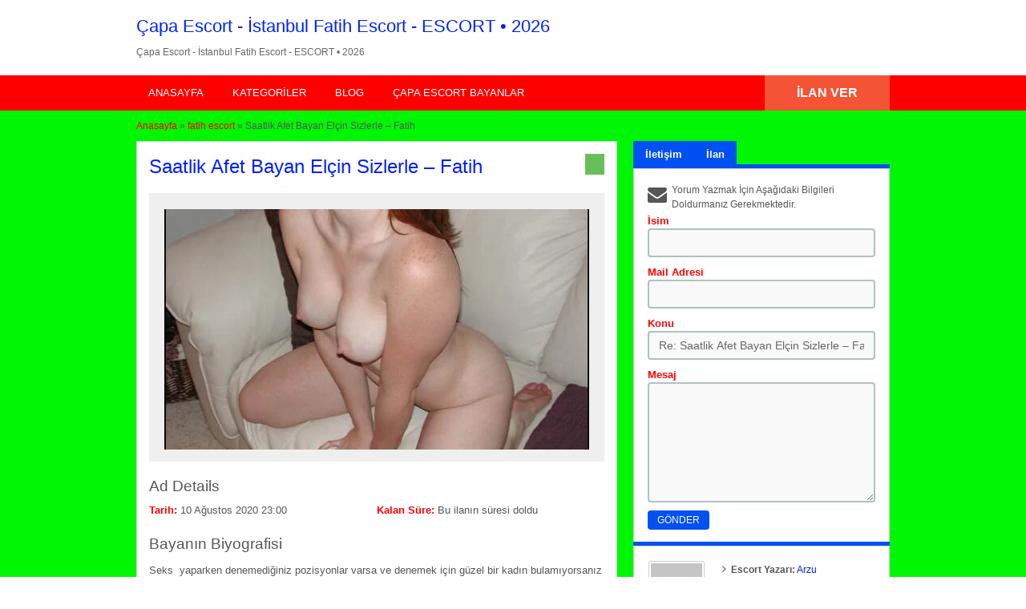

--- FILE ---
content_type: text/html; charset=UTF-8
request_url: https://vcil.net/ilan/saatlik-afet-fatih-escort-bayan/
body_size: 43350
content:
<!DOCTYPE html>
<!--[if lt IE 7 ]><html class="ie6" lang="tr"> <![endif]--><!--[if IE 7 ]><html class="ie7" lang="tr"> <![endif]--><!--[if IE 8 ]><html class="ie8" lang="tr"> <![endif]--><!--[if IE 9 ]><html class="ie9" lang="tr"> <![endif]--><!--[if (gt IE 9)|!(IE)]><!--><html lang="tr"> <!--<![endif]--><head><script data-no-optimize="1">var litespeed_docref=sessionStorage.getItem("litespeed_docref");litespeed_docref&&(Object.defineProperty(document,"referrer",{get:function(){return litespeed_docref}}),sessionStorage.removeItem("litespeed_docref"));</script> <meta http-equiv="Content-Type" content="text/html; charset=UTF-8"><link rel="profile" href="https://gmpg.org/xfn/11"><title>Saatlik Afet Bayan Elçin Sizlerle - Fatih - 10 Ağustos 2020</title><link rel="alternate" type="application/rss+xml" title="RSS 2.0" href="https://vcil.net//feed"><link rel="pingback" href="https://vcil.net/xmlrpc.php"><meta http-equiv="X-UA-Compatible" content="IE=edge,chrome=1"><meta name="viewport" content="width=device-width, initial-scale=1"><meta content="yes" name="mobile-web-app-capable"><meta content="yes" name="apple-mobile-web-app-capable"><meta content="width=device-width, initial-scale=0.83, maximum-scale=0.83, user-scalable=0" name="viewport"><meta property="og:image:width" content="500"><meta property="og:image:height" content="328"><meta name="HandheldFriendly" content="True"><meta name="MobileOptimized" content="310"><meta name="apple-mobile-web-app-status-bar-style" content="black"><meta name="theme-color" content="#3B5998"><meta name="msapplication-navbutton-color" content="#3B5998"><meta name="apple-mobile-web-app-status-bar-style" content="#3B5998"><meta name="robots" content="index, follow, max-image-preview:large, max-snippet:-1, max-video-preview:-1"><meta name="description" content="Seks  yaparken denemediğiniz pozisyonlar varsa ve denemek için güzel bir kadın bulamıyorsanız benim saatlik afet Fatih escort profilimi incelemeye"><link rel="canonical" href="https://vcil.net/ilan/saatlik-afet-fatih-escort-bayan/"><meta property="og:locale" content="tr_TR"><meta property="og:type" content="article"><meta property="og:title" content="Saatlik Afet Bayan Elçin Sizlerle - Fatih - 10 Ağustos 2020"><meta property="og:description" content="Seks  yaparken denemediğiniz pozisyonlar varsa ve denemek için güzel bir kadın bulamıyorsanız benim saatlik afet Fatih escort profilimi incelemeye"><meta property="og:url" content="https://vcil.net/ilan/saatlik-afet-fatih-escort-bayan/"><meta property="og:site_name" content="Çapa Escort - İstanbul Fatih Escort - ESCORT • 2026"><meta property="article:modified_time" content="2022-02-13T19:07:20+00:00"><meta property="og:image" content="https://vcil.net/wp-content/uploads/2024/01/cropped-imageedit_2_2003272209.png"><meta property="og:image:width" content="512"><meta property="og:image:height" content="512"><meta property="og:image:type" content="image/png"><meta name="twitter:card" content="summary_large_image"><meta name="twitter:label1" content="Tahmini okuma süresi"><meta name="twitter:data1" content="2 dakika"> <script type="application/ld+json" class="yoast-schema-graph">{"@context":"https://schema.org","@graph":[{"@type":"Article","@id":"https://vcil.net/ilan/saatlik-afet-fatih-escort-bayan/#article","isPartOf":{"@id":"https://vcil.net/ilan/saatlik-afet-fatih-escort-bayan/"},"author":{"name":"Arzu","@id":"https://vcil.net/#/schema/person/3294b71a5662c7b339a3020961f3090e"},"headline":"Saatlik Afet Bayan Elçin Sizlerle – Fatih","datePublished":"2020-08-10T20:00:16+00:00","dateModified":"2022-02-13T19:07:20+00:00","mainEntityOfPage":{"@id":"https://vcil.net/ilan/saatlik-afet-fatih-escort-bayan/"},"wordCount":506,"commentCount":0,"publisher":{"@id":"https://vcil.net/#/schema/person/3294b71a5662c7b339a3020961f3090e"},"inLanguage":"tr","potentialAction":[{"@type":"CommentAction","name":"Comment","target":["https://vcil.net/ilan/saatlik-afet-fatih-escort-bayan/#respond"]}]},{"@type":"WebPage","@id":"https://vcil.net/ilan/saatlik-afet-fatih-escort-bayan/","url":"https://vcil.net/ilan/saatlik-afet-fatih-escort-bayan/","name":"Saatlik Afet Bayan Elçin Sizlerle - Fatih - 10 Ağustos 2020","isPartOf":{"@id":"https://vcil.net/#website"},"datePublished":"2020-08-10T20:00:16+00:00","dateModified":"2022-02-13T19:07:20+00:00","description":"Seks  yaparken denemediğiniz pozisyonlar varsa ve denemek için güzel bir kadın bulamıyorsanız benim saatlik afet Fatih escort profilimi incelemeye","breadcrumb":{"@id":"https://vcil.net/ilan/saatlik-afet-fatih-escort-bayan/#breadcrumb"},"inLanguage":"tr","potentialAction":[{"@type":"ReadAction","target":["https://vcil.net/ilan/saatlik-afet-fatih-escort-bayan/"]}]},{"@type":"BreadcrumbList","@id":"https://vcil.net/ilan/saatlik-afet-fatih-escort-bayan/#breadcrumb","itemListElement":[{"@type":"ListItem","position":1,"name":"Ana sayfa","item":"https://vcil.net/"},{"@type":"ListItem","position":2,"name":"Ads","item":"https://vcil.net/ilan/"},{"@type":"ListItem","position":3,"name":"Saatlik Afet Bayan Elçin Sizlerle – Fatih"}]},{"@type":"WebSite","@id":"https://vcil.net/#website","url":"https://vcil.net/","name":"Çapa Escort - İstanbul Fatih Escort - ESCORT • 2025","description":"","publisher":{"@id":"https://vcil.net/#/schema/person/3294b71a5662c7b339a3020961f3090e"},"potentialAction":[{"@type":"SearchAction","target":{"@type":"EntryPoint","urlTemplate":"https://vcil.net/?s={search_term_string}"},"query-input":{"@type":"PropertyValueSpecification","valueRequired":true,"valueName":"search_term_string"}}],"inLanguage":"tr"},{"@type":["Person","Organization"],"@id":"https://vcil.net/#/schema/person/3294b71a5662c7b339a3020961f3090e","name":"Arzu","image":{"@type":"ImageObject","inLanguage":"tr","@id":"https://vcil.net/#/schema/person/image/","url":"https://vcil.net/wp-content/uploads/2024/01/imageedit_2_2003272209.png","contentUrl":"https://vcil.net/wp-content/uploads/2024/01/imageedit_2_2003272209.png","width":617,"height":785,"caption":"Arzu"},"logo":{"@id":"https://vcil.net/#/schema/person/image/"},"sameAs":["https://vcil.net//"],"url":"https://vcil.net/author/admin/"}]}</script> <link rel="amphtml" href="https://vcilim.com/ilan/saatlik-afet-fatih-escort-bayan/amp/"><meta name="generator" content="AMP for WP 1.1.11"><link rel="dns-prefetch" href="//maps.googleapis.com"><link rel="dns-prefetch" href="//fonts.googleapis.com"><link rel="alternate" type="application/rss+xml" title="Çapa Escort - İstanbul Fatih Escort - ESCORT • 2026 » akışı" href="https://vcil.net/feed/"><link rel="alternate" type="application/rss+xml" title="Çapa Escort - İstanbul Fatih Escort - ESCORT • 2026 » yorum akışı" href="https://vcil.net/comments/feed/"><link rel="alternate" type="application/rss+xml" title="Çapa Escort - İstanbul Fatih Escort - ESCORT • 2026 » Saatlik Afet Bayan Elçin Sizlerle – Fatih yorum akışı" href="https://vcil.net/ilan/saatlik-afet-fatih-escort-bayan/feed/"><link rel="alternate" title="oEmbed (JSON)" type="application/json+oembed" href="https://vcil.net/wp-json/oembed/1.0/embed?url=https%3A%2F%2Fvcil.net%2Filan%2Fsaatlik-afet-fatih-escort-bayan%2F"><link rel="alternate" title="oEmbed (XML)" type="text/xml+oembed" href="https://vcil.net/wp-json/oembed/1.0/embed?url=https%3A%2F%2Fvcil.net%2Filan%2Fsaatlik-afet-fatih-escort-bayan%2F&format=xml"><style id="wp-img-auto-sizes-contain-inline-css">img:is([sizes=auto i],[sizes^="auto," i]){contain-intrinsic-size:3000px 1500px}
/*# sourceURL=wp-img-auto-sizes-contain-inline-css */</style><link data-optimized="2" rel="stylesheet" href="https://vcil.net/wp-content/litespeed/css/c6e44379eff7065f7de1b933a2e9f34e.css" ><style id="global-styles-inline-css">:root{--wp--preset--aspect-ratio--square: 1;--wp--preset--aspect-ratio--4-3: 4/3;--wp--preset--aspect-ratio--3-4: 3/4;--wp--preset--aspect-ratio--3-2: 3/2;--wp--preset--aspect-ratio--2-3: 2/3;--wp--preset--aspect-ratio--16-9: 16/9;--wp--preset--aspect-ratio--9-16: 9/16;--wp--preset--color--black: #000000;--wp--preset--color--cyan-bluish-gray: #abb8c3;--wp--preset--color--white: #ffffff;--wp--preset--color--pale-pink: #f78da7;--wp--preset--color--vivid-red: #cf2e2e;--wp--preset--color--luminous-vivid-orange: #ff6900;--wp--preset--color--luminous-vivid-amber: #fcb900;--wp--preset--color--light-green-cyan: #7bdcb5;--wp--preset--color--vivid-green-cyan: #00d084;--wp--preset--color--pale-cyan-blue: #8ed1fc;--wp--preset--color--vivid-cyan-blue: #0693e3;--wp--preset--color--vivid-purple: #9b51e0;--wp--preset--gradient--vivid-cyan-blue-to-vivid-purple: linear-gradient(135deg,rgb(6,147,227) 0%,rgb(155,81,224) 100%);--wp--preset--gradient--light-green-cyan-to-vivid-green-cyan: linear-gradient(135deg,rgb(122,220,180) 0%,rgb(0,208,130) 100%);--wp--preset--gradient--luminous-vivid-amber-to-luminous-vivid-orange: linear-gradient(135deg,rgb(252,185,0) 0%,rgb(255,105,0) 100%);--wp--preset--gradient--luminous-vivid-orange-to-vivid-red: linear-gradient(135deg,rgb(255,105,0) 0%,rgb(207,46,46) 100%);--wp--preset--gradient--very-light-gray-to-cyan-bluish-gray: linear-gradient(135deg,rgb(238,238,238) 0%,rgb(169,184,195) 100%);--wp--preset--gradient--cool-to-warm-spectrum: linear-gradient(135deg,rgb(74,234,220) 0%,rgb(151,120,209) 20%,rgb(207,42,186) 40%,rgb(238,44,130) 60%,rgb(251,105,98) 80%,rgb(254,248,76) 100%);--wp--preset--gradient--blush-light-purple: linear-gradient(135deg,rgb(255,206,236) 0%,rgb(152,150,240) 100%);--wp--preset--gradient--blush-bordeaux: linear-gradient(135deg,rgb(254,205,165) 0%,rgb(254,45,45) 50%,rgb(107,0,62) 100%);--wp--preset--gradient--luminous-dusk: linear-gradient(135deg,rgb(255,203,112) 0%,rgb(199,81,192) 50%,rgb(65,88,208) 100%);--wp--preset--gradient--pale-ocean: linear-gradient(135deg,rgb(255,245,203) 0%,rgb(182,227,212) 50%,rgb(51,167,181) 100%);--wp--preset--gradient--electric-grass: linear-gradient(135deg,rgb(202,248,128) 0%,rgb(113,206,126) 100%);--wp--preset--gradient--midnight: linear-gradient(135deg,rgb(2,3,129) 0%,rgb(40,116,252) 100%);--wp--preset--font-size--small: 13px;--wp--preset--font-size--medium: 20px;--wp--preset--font-size--large: 36px;--wp--preset--font-size--x-large: 42px;--wp--preset--spacing--20: 0.44rem;--wp--preset--spacing--30: 0.67rem;--wp--preset--spacing--40: 1rem;--wp--preset--spacing--50: 1.5rem;--wp--preset--spacing--60: 2.25rem;--wp--preset--spacing--70: 3.38rem;--wp--preset--spacing--80: 5.06rem;--wp--preset--shadow--natural: 6px 6px 9px rgba(0, 0, 0, 0.2);--wp--preset--shadow--deep: 12px 12px 50px rgba(0, 0, 0, 0.4);--wp--preset--shadow--sharp: 6px 6px 0px rgba(0, 0, 0, 0.2);--wp--preset--shadow--outlined: 6px 6px 0px -3px rgb(255, 255, 255), 6px 6px rgb(0, 0, 0);--wp--preset--shadow--crisp: 6px 6px 0px rgb(0, 0, 0);}:where(.is-layout-flex){gap: 0.5em;}:where(.is-layout-grid){gap: 0.5em;}body .is-layout-flex{display: flex;}.is-layout-flex{flex-wrap: wrap;align-items: center;}.is-layout-flex > :is(*, div){margin: 0;}body .is-layout-grid{display: grid;}.is-layout-grid > :is(*, div){margin: 0;}:where(.wp-block-columns.is-layout-flex){gap: 2em;}:where(.wp-block-columns.is-layout-grid){gap: 2em;}:where(.wp-block-post-template.is-layout-flex){gap: 1.25em;}:where(.wp-block-post-template.is-layout-grid){gap: 1.25em;}.has-black-color{color: var(--wp--preset--color--black) !important;}.has-cyan-bluish-gray-color{color: var(--wp--preset--color--cyan-bluish-gray) !important;}.has-white-color{color: var(--wp--preset--color--white) !important;}.has-pale-pink-color{color: var(--wp--preset--color--pale-pink) !important;}.has-vivid-red-color{color: var(--wp--preset--color--vivid-red) !important;}.has-luminous-vivid-orange-color{color: var(--wp--preset--color--luminous-vivid-orange) !important;}.has-luminous-vivid-amber-color{color: var(--wp--preset--color--luminous-vivid-amber) !important;}.has-light-green-cyan-color{color: var(--wp--preset--color--light-green-cyan) !important;}.has-vivid-green-cyan-color{color: var(--wp--preset--color--vivid-green-cyan) !important;}.has-pale-cyan-blue-color{color: var(--wp--preset--color--pale-cyan-blue) !important;}.has-vivid-cyan-blue-color{color: var(--wp--preset--color--vivid-cyan-blue) !important;}.has-vivid-purple-color{color: var(--wp--preset--color--vivid-purple) !important;}.has-black-background-color{background-color: var(--wp--preset--color--black) !important;}.has-cyan-bluish-gray-background-color{background-color: var(--wp--preset--color--cyan-bluish-gray) !important;}.has-white-background-color{background-color: var(--wp--preset--color--white) !important;}.has-pale-pink-background-color{background-color: var(--wp--preset--color--pale-pink) !important;}.has-vivid-red-background-color{background-color: var(--wp--preset--color--vivid-red) !important;}.has-luminous-vivid-orange-background-color{background-color: var(--wp--preset--color--luminous-vivid-orange) !important;}.has-luminous-vivid-amber-background-color{background-color: var(--wp--preset--color--luminous-vivid-amber) !important;}.has-light-green-cyan-background-color{background-color: var(--wp--preset--color--light-green-cyan) !important;}.has-vivid-green-cyan-background-color{background-color: var(--wp--preset--color--vivid-green-cyan) !important;}.has-pale-cyan-blue-background-color{background-color: var(--wp--preset--color--pale-cyan-blue) !important;}.has-vivid-cyan-blue-background-color{background-color: var(--wp--preset--color--vivid-cyan-blue) !important;}.has-vivid-purple-background-color{background-color: var(--wp--preset--color--vivid-purple) !important;}.has-black-border-color{border-color: var(--wp--preset--color--black) !important;}.has-cyan-bluish-gray-border-color{border-color: var(--wp--preset--color--cyan-bluish-gray) !important;}.has-white-border-color{border-color: var(--wp--preset--color--white) !important;}.has-pale-pink-border-color{border-color: var(--wp--preset--color--pale-pink) !important;}.has-vivid-red-border-color{border-color: var(--wp--preset--color--vivid-red) !important;}.has-luminous-vivid-orange-border-color{border-color: var(--wp--preset--color--luminous-vivid-orange) !important;}.has-luminous-vivid-amber-border-color{border-color: var(--wp--preset--color--luminous-vivid-amber) !important;}.has-light-green-cyan-border-color{border-color: var(--wp--preset--color--light-green-cyan) !important;}.has-vivid-green-cyan-border-color{border-color: var(--wp--preset--color--vivid-green-cyan) !important;}.has-pale-cyan-blue-border-color{border-color: var(--wp--preset--color--pale-cyan-blue) !important;}.has-vivid-cyan-blue-border-color{border-color: var(--wp--preset--color--vivid-cyan-blue) !important;}.has-vivid-purple-border-color{border-color: var(--wp--preset--color--vivid-purple) !important;}.has-vivid-cyan-blue-to-vivid-purple-gradient-background{background: var(--wp--preset--gradient--vivid-cyan-blue-to-vivid-purple) !important;}.has-light-green-cyan-to-vivid-green-cyan-gradient-background{background: var(--wp--preset--gradient--light-green-cyan-to-vivid-green-cyan) !important;}.has-luminous-vivid-amber-to-luminous-vivid-orange-gradient-background{background: var(--wp--preset--gradient--luminous-vivid-amber-to-luminous-vivid-orange) !important;}.has-luminous-vivid-orange-to-vivid-red-gradient-background{background: var(--wp--preset--gradient--luminous-vivid-orange-to-vivid-red) !important;}.has-very-light-gray-to-cyan-bluish-gray-gradient-background{background: var(--wp--preset--gradient--very-light-gray-to-cyan-bluish-gray) !important;}.has-cool-to-warm-spectrum-gradient-background{background: var(--wp--preset--gradient--cool-to-warm-spectrum) !important;}.has-blush-light-purple-gradient-background{background: var(--wp--preset--gradient--blush-light-purple) !important;}.has-blush-bordeaux-gradient-background{background: var(--wp--preset--gradient--blush-bordeaux) !important;}.has-luminous-dusk-gradient-background{background: var(--wp--preset--gradient--luminous-dusk) !important;}.has-pale-ocean-gradient-background{background: var(--wp--preset--gradient--pale-ocean) !important;}.has-electric-grass-gradient-background{background: var(--wp--preset--gradient--electric-grass) !important;}.has-midnight-gradient-background{background: var(--wp--preset--gradient--midnight) !important;}.has-small-font-size{font-size: var(--wp--preset--font-size--small) !important;}.has-medium-font-size{font-size: var(--wp--preset--font-size--medium) !important;}.has-large-font-size{font-size: var(--wp--preset--font-size--large) !important;}.has-x-large-font-size{font-size: var(--wp--preset--font-size--x-large) !important;}
/*# sourceURL=global-styles-inline-css */</style><style id="classic-theme-styles-inline-css">/*! This file is auto-generated */
.wp-block-button__link{color:#fff;background-color:#32373c;border-radius:9999px;box-shadow:none;text-decoration:none;padding:calc(.667em + 2px) calc(1.333em + 2px);font-size:1.125em}.wp-block-file__button{background:#32373c;color:#fff;text-decoration:none}
/*# sourceURL=/wp-includes/css/classic-themes.min.css */</style><style id="crp-style-rounded-thumbs-inline-css">.crp_related.crp-rounded-thumbs a {
				width: 150px;
                height: 150px;
				text-decoration: none;
			}
			.crp_related.crp-rounded-thumbs img {
				max-width: 150px;
				margin: auto;
			}
			.crp_related.crp-rounded-thumbs .crp_title {
				width: 100%;
			}
			
/*# sourceURL=crp-style-rounded-thumbs-inline-css */</style> <script id="jquery-core-js-extra" type="litespeed/javascript">var AppThemes={"ajaxurl":"/wp-admin/admin-ajax.php","current_url":"https://vcil.net/ilan/saatlik-afet-fatih-escort-bayan/"}</script> <script type="litespeed/javascript" data-src="https://vcil.net/wp-includes/js/jquery/jquery.min.js" id="jquery-core-js"></script> <script id="validate-lang-js-extra" type="litespeed/javascript">var validateL10n={"required":"This field is required.","remote":"Please fix this field.","email":"Please enter a valid email address.","url":"Please enter a valid URL.","date":"Please enter a valid date.","dateISO":"Please enter a valid date (ISO).","number":"Please enter a valid number.","digits":"Please enter only digits.","creditcard":"Please enter a valid credit card number.","equalTo":"Please enter the same value again.","maxlength":"Please enter no more than {0} characters.","minlength":"Please enter at least {0} characters.","rangelength":"Please enter a value between {0} and {1} characters long.","range":"Please enter a value between {0} and {1}.","max":"Please enter a value less than or equal to {0}.","min":"Please enter a value greater than or equal to {0}."}</script> <script id="theme-scripts-js-extra" type="litespeed/javascript">var classipress_params={"appTaxTag":"ad_tag","require_images":"","ad_parent_posting":"yes","ad_currency":"TEL ","currency_position":"left","home_url":"https://vcil.net/","ajax_url":"/wp-admin/admin-ajax.php","nonce":"9f76ee382d","text_processing":"Processing...","text_require_images":"Please upload at least 1 image.","text_before_delete_ad":"Are you sure you want to delete this ad?","text_mobile_navigation":"Navigation","loader":"https://vcil.net/wp-content/themes/classipress/images/loader.gif","listing_id":"0"}</script> <script type="litespeed/javascript" data-src="https://maps.googleapis.com/maps/api/js?language=TR&region=tr&key=+AIzaSyDhPyV7jNSfED15NcS6jRc_v2d9LAjR9aY+&ver=3.0" id="google-maps-js"></script> <script id="fl-theme-scripts-js-extra" type="litespeed/javascript">var flatpress_params={"text_mobile_top_navigation":"Go to"}</script> <link rel="https://api.w.org/" href="https://vcil.net/wp-json/"><link rel="EditURI" type="application/rsd+xml" title="RSD" href="https://vcil.net/xmlrpc.php?rsd"><meta name="generator" content="WordPress 6.9"><link rel="shortlink" href="https://vcil.net/?p=5021"><link rel="shortcut icon" href="https://vcil.net/wp-content/uploads/2023/12/cropped-imageedit_4_3568767253_transparent.png"><meta name="generator" content="ClassiPress 3.5.8"><meta property="og:type" content="article"><meta property="og:locale" content="tr_TR"><meta property="og:site_name" content="Çapa Escort - İstanbul Fatih Escort - ESCORT • 2026"><meta property="og:image" content="https://vcil.net/wp-content/uploads/2020/08/Fatih-Escort-Bayan-406x500.jpg"><meta property="og:url" content="https://vcil.net/ilan/saatlik-afet-fatih-escort-bayan/"><meta property="og:title" content="Saatlik Afet Bayan Elçin Sizlerle – Fatih"><meta property="og:description" content="Seks  yaparken denemediğiniz pozisyonlar varsa ve denemek için güzel bir kadın bulamıyorsanız benim saatlik afet Fatih escort profilimi incelemeye başlayarak ve ardından benimle iletişime ge..."><meta property="article:published_time" content="2020-08-10T20:00:16+00:00"><meta property="article:modified_time" content="2022-02-13T19:07:20+00:00"><meta property="article:author" content="https://vcil.net/author/admin/"><style id="cp-header-css">#logo h1 a,
		#logo h1 a:hover,
		#logo .description {
			color: ##666666;
		}</style><link rel="icon" href="https://vcil.net/wp-content/uploads/2024/01/cropped-imageedit_2_2003272209-1-32x32.png" sizes="32x32"><link rel="icon" href="https://vcil.net/wp-content/uploads/2024/01/cropped-imageedit_2_2003272209-1-192x192.png" sizes="192x192"><link rel="apple-touch-icon" href="https://vcil.net/wp-content/uploads/2024/01/cropped-imageedit_2_2003272209-1-180x180.png"><meta name="msapplication-TileImage" content="https://vcil.net/wp-content/uploads/2024/01/cropped-imageedit_2_2003272209-1-270x270.png"><style>.content_botbg, #search-bar { background-color: #00f704; }
		
					a, .post-block .post-right h3 a, .content_right ul li a, .header_top_res ul.menu ul.sub-menu li a:hover, div#adv_categories .catcol ul li.maincat > a { color: #0021f9; }
		
					.header_top { background: #ff0000;  }
		
					.header_top_res a, .header_top_res li:after, .header_top_res .add-nav li:last-child::after { color: #eded00; }
		
					.header_top_res { color: #ff0c0c;  }
		
					.header_main, .header_menu_res ul li.current-menu-parent > a, .header_menu_res ul li.current-menu-item > a, .header_menu_res a.menu-toggle, .footer .bar { background-color: #7100e2; }
			.footer { border-color: #7100e2; }
			@media screen and (max-width: 800px) {
				.header_menu_res ul.menu li a { background-color: #7100e2; }
			}
		
					.header_menu { background: #ff0000; }
			ol.progtrckr li.progtrckr-done:before { background-color: #ff0000; }
			ol.progtrckr li.progtrckr-done { border-color: #ff0000; }
			.bigright ul li span, #breadcrumb a, ul.refine label.title, .form_contact label:not(.invalid) { color: #ff0000; }
		
					.btn-topsearch, .button, .btn_orange, .content_right .btn_orange, .order-gateway input[type="submit"], .reports_form input[type="submit"], .tabcontrol ul.tabnavig li a, .tabprice ul.tabnavig li a, .comment-reply-link, #app-attachment-upload-pickfiles, #app-attachment-upload-filelist .app-attachment .button, .home .paging > a, form.filter input.submit, .paging .pages span.current { background-color: #0050f2; }
			#block1, #block2, #block3, #priceblock1, #priceblock2, #priceblock3 { border-color: #0050f2; }
		
		
		
					.footer { background: #00f9d8; }
		
					.footer_main_res div.column { color: #000000; }
		
					.footer_main_res div.column h1, .footer_main_res div.column h2, .footer_main_res div.column h3 { color: #dd0000; }
		
					.footer_main_res div.column a, .footer_main_res div.column ul li a { color: #dd0000; }</style></head><body class="wp-singular ad_listing-template-default single single-ad_listing postid-5021 wp-theme-classipress wp-child-theme-flatpress"><div class="container"><div class="usttaraf-menu"><div class="header_main_bg"><div class="header_main_res"><div id="logo"><h2 class="site-title"> <a href="https://vcil.net" title="Çapa Escort - İstanbul Fatih Escort - ESCORT • 2026" rel="home">Çapa Escort - İstanbul Fatih Escort - ESCORT • 2026</a></h2><div class="description" style="color:#666 !important">Çapa Escort - İstanbul Fatih Escort - ESCORT • 2026</div></div><div class="clr"></div></div></div></div><div class="header"><ul class="add-nav"></ul></div></div><div class="header_main"><div class="header_main_bg"><div class="header_main_res"></div><div class="adblock"></div><div class="clr"></div></div></div><div class="header_menu"><div class="header_menu_res">
<a class="menu-toggle" href="#"><i class="fa fa-reorder"></i>İstanbul Escort</a><ul id="menu-header" class="menu"><li id="menu-item-4565" class="menu-item menu-item-type-custom menu-item-object-custom menu-item-home menu-item-4565"><a href="https://vcil.net//">Anasayfa</a></li><li id="menu-item-6046" class="menu-item menu-item-type-post_type menu-item-object-page menu-item-6046"><a href="https://vcil.net/kategoriler/">Kategoriler</a><div class="adv_categories" id="adv_categories"><div class="catcol first"><ul class="maincat-list"><li class="maincat cat-item-34"><a href="https://vcil.net/kategori/aksaray-escort/" title="Fatih ilçesinin sınırları içerisinde yer alan Aksaray; İstanbul'un en tanınan semtlerinden birisi. Çevresinde Yenikapı, Laleli ve Unkapanı gibi bölgeler bulunuyor. <strong>Aksaray escort</strong> kadın konusunda doyurucu alternatifler sunan bir muhit.Bu yerleşim yerinde yüzlerce bayan var. Semt dışına çıkmadan ve size yakın konumda bulunan bir escort ile ilişkiye girebilirsiniz. Her birisi farklı özelliklere sahip.<h2>Aksaray Escort İle Güzel Zaman Geçirin</h2>
<strong>Eskort Aksaray bayan</strong> ile harika bir tecrübeye imza atabilirsiniz. Hatunlar, çok farklı pozisyonları sizlere yaşatabiliyorlar. Örneğin oral seks bunlardan en fazla haz vereni. Buna ek olarak ön taraftan klasik bir ilişki yaşama şansınız da var. Bayanların bir kısmının anal konusunda uzman olduğunu söylemek lazım.<strong>Aksaray eskort</strong> fiyatları çok pahalı değil. Seanslık olarak kalmak isteyenler düşük olan bir ücret üzerinden hemen beraberlik kurabilirler. Bunun yanı sıra saatlik olarak bilinen bir tarife de söz konusu. En çok tatmin edeni ise gecelik seks.<strong>Aksaray escort</strong>, çerçevesinde çok zengin. Bu hizmeti veren kadınların bir kısmı otellerde beraber olabiliyorlar. Bunun yanı sıra yine aynı yerdeki beylerin evlerine de giderler.">Aksaray Escort</a> <span class="cat-item-count">(62)</span></li><li class="maincat cat-item-59"><a href="https://vcil.net/kategori/aksaray-escort-arkadas/" title="Aksaray, İstanbul'un en eski yerleşim alanlarından birisidir. Fatih ilçesinin sınırlarındadır. Oldukça merkezi bir bölgede bulunuyor. Gelişmiş ulaşım seçeneklerine sahip. <strong>Aksaray escort arkadaş</strong>.. Aynı zamanda sunan güzel bir muhit. Semtin bu noktada tatmin edici olduğunu söylemek lazım. Çünkü Aksaray sınırları içerisinde.. Hem yerli hem de yabancı escort sayısı artmış durumda.<h2>Aksaray Escort Arkadaş Seçenekleri Çok Fazla</h2>
Eskort arkadaş Aksaray bayan.. Ayrıca güzelliği ile biliniyor. Farklı ten renklerine sahip olanları söz konusu. Sarışın bir kadın bulunabilir. Esmer, kumral.. Aynı zamanda kızıl saçlı.. Ve daha birçok farklı hatun sizleri bekliyor. Hizmetleri oldukça tatmin edici. Çünkü kadınlarla oral seks yapılabilir. Hem siz hem de o böyle bir fanteziyi.. Sadece hayata geçirebilirsiniz. Aynı zamanda anal gibi.. Ayrıca daha fazla zevk vereni yapanlar da yok değil.<strong>Eskort Aksaray</strong> kadınları.. Hatta çok pahalı olmaması nedeniyle.. Ayrıca büyük bir ilgi görmekte. Onlarla seanslık bir beraberlik yaşayabilirsiniz. Saatlik eskort da söz konusu. Aynı zamanda gecelik hizmet veren.. Kadınların sayısı hiç de az değil. <strong>Aksaray eskort arkadaş</strong>.. alternatifleriyle bilinir. Bayanlarla otellerde beraber olma.. Şansınız her daim var. Buna ek olarak kadınların bir kısmının evi de bulunmakta.">Aksaray Escort Arkadaş</a> <span class="cat-item-count">(34)</span></li><li class="maincat cat-item-35"><a href="https://vcil.net/kategori/aksaray-escort-bayan/" title="Aksaray, Fatih ilçesine bağlı bir semt. İstanbul'un en hareketli bölgelerinden birisi. Özellikle birçok yabancı turist tarafından ziyaret ediliyor. <strong>Aksaray escort bayan</strong> konusunda zengin bir yer. Çok sayıda escort, bu semt içinde yaşıyor. Farklı yaş gruplarına dahiller. Verdikleri seks hizmeti ise değişmekte. İletişim kurmak çok basit.<h2>Aksaray Escort Bayan Opsiyonlarını Değerlendirin</h2>
Aksaray semtinde yaşayan <strong>partner bayan</strong>, klasik olarak tabir edilen cinsel birleşmeyi her zaman size sunmakta. Üstelik bunu çok farklı pozisyonlarda gerçekleştirebilirsiniz. Bunun yanı sıra oral konusunda çok iyi ve iddialı olduklarını söyleyebiliriz. Daha değişik bir fantezi arayanlar ise bunu açık bir biçimde ifade edebilirler.<strong>Aksaray eskort bayan</strong>lar genel olarak temizdir. Günlük bakımlarını hiçbir şekilde eksik etmez. En güzel kokuları sürerek sizleri karşılarlar. Bunun yanı sıra hatunlar, tüm hijyen kurallarına başarılı bir biçimde uyum sağlıyorlar. Yani gözünüz kapalı bir şekilde onlarla beraber olabilirsiniz.<strong>Aksaray bayan eskort</strong>, alternatifleri çerçevesinde değişik opsiyonlar sunmakta. Bu kadınlarla iletişime geçerek otellerde sevişebilirsiniz. Bazılarının kendilerine ait evi de mevcut.">Aksaray Escort Bayan</a> <span class="cat-item-count">(41)</span></li><li class="maincat cat-item-158"><a href="https://vcil.net/kategori/aksaray-ucretli-bayan/" title="Aksaray, İstanbul denildiği zaman akla gelen ilk yerlerden birisi. Millet Caddesi ve Vatan Caddesi'nin kesişmiş olduğu bölgede bulunuyor. Son derece hareketli ve kalabalık bir yer. <strong>Aksaray ücretli bayan</strong> çerçevesinde size farklı hizmetler sunan bir bölge. Gece yaşamı iyi olan semtte, çok sayıda escort ikamet ediyor. Üstelik semtin her yerine dağılmış durumdalar.<h2>Aksaray Ücretli Bayan Escortun Tadını Çıkarın</h2>
<strong>Aksaray escort bayan</strong>, bakımlı ve temiz. Özellikle hijyen kuralları onun için son derece önemli. Bunun dışına hiçbir zaman çıkmıyor. Bundan dolayı bayanlara giden beyler, gönül rahatlığıyla ilişki kurabilirler. Aynı zamanda hatunların korunduğunu söylemek gerekiyor. Böylelikle sağlıklı bir cinsel beraberlik yaşamak hiç de zor bir işlem olmayacak.<strong>Eskort Aksaray kadın</strong> aynı zamanda hizmet anlamında farklı alternatifleri sunmakta. Oral yapma şansın her daim mevcut. Düzenli ve önden bir ilişki de kurabilirsiniz. Anal hizmeti sağlayanların olduğu da bilinmekte. Kadınlar, bölgedeki otellerde görüşmekte. Aynı yerde kadınların büyük bölümünün kendilerine ait evlerde yaşadığını görmekteyiz.Buralarda müşteri kabul ediyorlar. Bunun yanı sıra hatunlar, beylerin Aksaray içindeki evlerine de gelmekteler. <strong>Aksaray ücretli bayan</strong> görüldüğü üzere bu hizmette isim yapmış bir lokasyon.">Aksaray Ücretli Bayan</a> <span class="cat-item-count">(29)</span></li><li class="maincat cat-item-107"><a href="https://vcil.net/kategori/anal-escort/" title="Cinsel ihtiyacını karşılamak isteyen beyler, birçok farklı pozisyon ve fanteziyi talep edebilirler. <strong>Anal escort</strong>, bunların arasında en popüler olanlarından birisi. Değişik yaş gruplarına mensup, birçok escort bu hizmeti veriyor. Özellikle tabuları yıkmak ve limitleri zorlamak isteyenler, bunu rahatlıkla yerine getirebilirler.<h2>Anal Escort İle Seksin Tadını Çıkarın</h2>
<strong>Eskort anal bayan</strong>, anal olarak bilinen hizmeti hijyenik şartlar içerisinde bulunuyor. Kadının ilgili bölgesinin dar olması, beyler için daha büyük bir haz anlamına geliyor. Kondomlu olarak kalan bayanlar var. Bir kısmının ise bu konuda kondom şartının olmadığını görmekteyiz. Domalarak anal yapan hatunlarla, zevkin en büyüğünü yaşayabilirsiniz. Yatakta uzanarak, kucakta ya da daha farklı şekillerde ilgili pozisyonu gerçeğe dönüştürebilirsiniz.Eskort fiyatları ise aynı değil. Kadının yaşı temel kriter. Gençlerin biraz daha pahalı olması çok normal. Ancak her halükarda istenen para çok fahiş değil. <strong>Anal escort</strong> olarak bilinen bayanlar, parasını sizin ödediğiniz otel odasında beraber olabilirsiniz. Bunun yanı sıra apart kiralama şansının olduğunu hemen söylemeliyiz. Eve gelen ya da kendi evi olan kadınlar da mevcut.">Anal Escort</a> <span class="cat-item-count">(66)</span></li><li class="maincat cat-item-383"><a href="https://vcil.net/kategori/avrupa-yakasi-escort/" title="<strong>Avrupa yakası escort</strong>, İstanbul'un bu bölümünde yaşayan bireyler için.. Ayrıca değişik alternatifler sunmakta. Bekar, sevgilisi olmayan.. Ya da farklı bir deneyim isteyen erkekler.. Hatta diledikleri gibi bir tercihte bulunabilirler. Çünkü hem escort sayısı fazla hem de özellikleri değişiyor. Yaşa, verilen hizmete.. Aynı zamanda ücrete.. Ve kadınların yabancı olup olmamasına göre.. Sadece seçim yapılabilir. Bu noktada alternatifler fazla ve tatmin edici.<h2>En Sınırsız Fantezileri Avrupa Yakası Escort Kızlar İle Yaşayın</h2>
<strong>Eskort Avrupa yakası bayan</strong>.. Birçok değişik fanteziyi yaşatma konusunda tam bir uzman. Sahip olduğu tecrübeyle oral seks fırsatını sizlere sunacak. Her ne kadar para için birlikte olsa da.. Ayrıca kadının çok büyük bir haz aldığını görebilirsiniz. Anal seks yapan kadınların olduğunu da söylemek lazım. Daha değişik fanteziler, hatunla gerçeğe dönüşebilir.<strong>Avrupa yakası eskort</strong> ile.. Hatta nerede beraber olabilirim diye düşünenler olabilir. Otel en mantıklı seçeneklerden.. Ayrıca birisi olarak dikkat çekiyor. Genellikle yıldızlı otellere geldiklerini söylemeliyiz. Mantıklı olan apart tercihleri de söz konusu. Güvenli bir semtte yaşayan beyler onları evlerine davet edebilirler. <strong>Avrupa yakası eskort</strong> <strong>kadın</strong> noktasında zengin bir yerdir.">Avrupa Yakası Escort</a> <span class="cat-item-count">(17)</span></li><li class="maincat cat-item-106"><a href="https://vcil.net/kategori/baliketli-escort/" title="Türk erkeğinin genellikle çok zayıf olmayan kadınlara ilgi duyduğu bilinmekte. Aynı durum para karşılığındaki seks için de geçerli. <strong>Balıketli escort</strong>, bu açıdan bakıldığı zaman en fazla tercih edilen kadın. Her anlamda doyurucu olan escort, özellikle çok bakımlı olmasıyla öne çıkıyor. Vücut hatlarının belirginliği, erkeklerin aklını başından almakta.<h2>Balıketli Escort Her Anlamda Doyuruyor</h2>
<strong>Balıketli eskort bayan</strong>, sahip olduğu harika vücuduyla büyük bir beğeni topluyor. Özellikle büyük meme ve kalçalar, beylerin en çok sevdiği yerleri. Cinsel anlamda her türlü tecrübeye sahip olan kadın, kolaylıkla erkekleri tatmin ediyor. Hem bakımlı hem de güzel olan bayan, aynı zamanda hijyene de çok büyük bir önem vermekte.Eskort, farklı ücretler talep edebiliyor. Genç olanların istediği miktar biraz daha çok. Olgun ve orta yaşlılar ise çok masraflı değil. Ayrıca cinsel ilişki süresine göre de fiyat belirleniyor. En ucuz olanı seanslık seks. Saat ya da bir gece boyunca da ilişkiye girilebilir. <strong>Balıketli escort</strong>, kendisine ait evde hizmet vermekte. Otel veya apart tekliflerini kabul ediyor.">Balıketli Escort</a> <span class="cat-item-count">(13)</span></li><li class="maincat cat-item-203"><a href="https://vcil.net/kategori/beyazit-escort/" title="Beyazıt, tarihi bir İstanbul semti olarak bilinir. Bundan dolay kalabalıklar hiç de eksik olmaz. Burada yer alan üniversite, semte büyük bir hareketlilik getirmiştir. Fatih ilçesinin sınırları içerisinde bulunur. <strong>Beyazıt escort</strong> seçenekleri sunan eski bir lokasyon. En güzel kadın escort alternatifleri sizleri bekliyor.<h2>Beyazıt Escort Hizmetleri Oldukça Fazla</h2>
<strong>Beyazıt eskort bayan</strong>lar seks konusunda sahip olduğu engin deneyimi beylerle paylaşıyor. İçlerinde her yaş grubundan hatunun olduğunu söylemek lazım. Dinamik ve genç olanlar söz konusu. Olgun seveler de şanslılar. Çünkü tam da kendilerine hitap eden kadınlar mevcut. Eskort, her zaman bakımlı olduğundan çok çekici.Güzel bir vücuda sahip. Temizliği ön planda tutuyor. Özellikle cinselliği kana kana yaşatmakta. Çünkü en az sizin gibi o da sekse aç ve doyuma ulaşmak istiyor. Oral ve birçok pozisyonu başarılı olarak uygulamakta.
Kadınların istedikleri para yüksek değil. Otellerde beraber olabilirsiniz. Apartlar da ideal yerlerdir. Buna ek olarak kadınların güvenlikli evleri de söz konusu. <strong>Beyazıt escort</strong>, görüldüğü üzere bu anlamda zengin bir yer.">Beyazıt Escort</a> <span class="cat-item-count">(16)</span></li><li class="maincat cat-item-205"><a href="https://vcil.net/kategori/beyazit-escort-arkadas/" title="İstanbul'un en bilinen.. Ve merkezi semtlerinden birisi olan Beyazıt.. Ayrıca Osmanlı'ya kadar uzanan tarihiyle dikkat çekmekte. Bundan dolayı semt içerisinde.. Aynı zamanda birçok önemli yapı var. Fatih semtine bağlı. <strong>Beyazıt escort arkadaş</strong> bulma şansını.. Hatta sizlere sunan bir bölgedir. Bu noktada birçok escort.. Ayrıca sunmuş olduğu hizmetle.. Hatta cinsel ihtiyaçlarınıza cevap veriyor.<h2>Beyazıt Escort Arkadaş Sizi Uçuracak</h2>
<strong>Eskort Beyazıt bayan</strong>, farklı özellikleriyle öne çıkıyor. İçlerinde Türk olan bayanlar bulunuyor. Bunun yanı sıra Suriyeli, Rus, Japon gibi daha değişik milletlerden kadınlar da söz konusu. <strong>Eskort Beyazıt hatun</strong>, cinsel anlamda sınırları olmadıkları için her türlü pozisyona girebiliyorlar. Oral, 69, misyoner ya da fazlasını onlarla yaşayabilirsiniz.Bayanların fiyatları ise değişiyor. Genellikle çok yüksek değil. Önemli olan kadının yaşı ve beraber geçirilen süre. Buna göre bir tarife söz konusu. Kadınla farklı yerlerde beraber olma şansınız var. Otel seçenekleri aktif. Beyazıt içerisinde birçok otel bulunuyor. Kendi evinize de çağırabiliyorsunuz. Ayrıca kadının evine giderek orada ilişkiye girme şansınız her daim bulunuyor. <strong>Beyazıt eskort arkadaş</strong> hizmetleri konusunda tatmin edici bir lokasyondur.">Beyazıt Escort Arkadaş</a> <span class="cat-item-count">(14)</span></li><li class="maincat cat-item-204"><a href="https://vcil.net/kategori/beyazit-escort-bayan/" title="Beyazıt, ismini Osmanlı padişahından alan bir semttir. Fatih ilçesine bağlıdır. Meydanı, üniversite kampüsü gibi birçok tarihi alanıyla dikkat çekiyor. <strong>Beyazıt escort bayan</strong> arayan kişilerin ihtiyaçlarına cevap veren bir yer. Çünkü semt gün boyu hareketli. Özellikle gece hayatının bazı yerlerde çok iyi olduğu biliniyor. Eskort çağırarak ya da onun evine giderek, güzel zaman geçirmeniz hiç de zor değil.<h2>Beyazıt Escort Bayan Partnerler Tüm İsteklerinizi Karşılıyor</h2>
<strong>Eskort Beyazıt bayan</strong>, tüm isteklere açık. Bunların başında oral seks geliyor. En güzel şekilde sizi bu anlamda tatmin edebilir. Ayrıca farklı pozisyonlarda klasik seks de söz konusu. Eskort hatunlar hem güzel hem de bakımlılar. Bu anlamda sizi tatmin edeceklerinden hiç şüpheniz olması.Sağlanan hizmet ise kalınan süreye değişiklik göstermekte. En ucuz olanı seans. Saatlik ve gecelik olarak bilinen birleşme de söz konusu. Mekan çeşitliliği söz konusu. Yaşamış olduğunuz eve çağırabilirsiniz. Otel kiralama fırsatı da mevcut. Görüldüğü üzere <strong>Beyazıt eskort bayan</strong> seçenekleri çok fazla olan bir muhittir.">Beyazıt Escort Bayan</a> <span class="cat-item-count">(15)</span></li><li class="maincat cat-item-25"><a href="https://vcil.net/kategori/capa-escort/" title="Çapa, İstanbul'un en eski semtlerinden birisi olarak dikkat çekiyor. Fatih ilçesine bağlı olan bu yerleşim yeri, genellikle eski İstanbul'luların yaşadığı bir yer.<h2>Çapa Escort</h2>
Aynı zamanda burada yer alan büyük hastanesiyle de bilinmekte. <strong>Çapa escort</strong> tercihi yapacaklar. Birçok farklı kadın arasından seçim yapabilirler. Semtte farklı özelliklere sahip yüzlerce escort mevcut.<h3>Çapa Escort, Sizi Bulutların Üstüne Çıkaracak</h3>
Escort bayan, seks hususunda sahip olduğu engin deneyimi sizinle paylaşmak için can atıyor. Kadın, birçok pozisyonu iyi bir şekilde bilmekte. Onunla 69 yapabilirsiniz.Öncesinde harika bir ön sevişme deneyimi sunar. Bunun yanı sıra oral da unutulmaz. Büyük bir haz ve aşk ile bunu gerçekleştirir. Zaten size bir sevgili gibi davranır. Asla yanında yabancılık çekmezsiniz.Eskort, otellere gelmekte. Ancak bu otellerin mutlaka konforlu ve yıldızlı olması gerekiyor. Bunun yanı sıra beylerin semtte bulunan evlerinde de ilişkiye girerler.Bunun yanı sıra <strong>Çapa eskort</strong> ile kiralamış olduğunuz özel bir apart dairesinde seks yapabilirsiniz. Tüm bu olanaklardan en uygun olanını seçin.">çapa escort</a> <span class="cat-item-count">(377)</span></li><li class="maincat cat-item-55"><a href="https://vcil.net/kategori/capa-escort-arkadas/" title="İstanbul'un Fatih ilçesi sınırları içerisinde yer alan Çapa, tarihi bir semt olarak dikkat çekmekte. Denize kıyısı olan bu mahalle, en eski yerleşim yerlerinden birisi.Eski semt kültürünü devam ettiren bu alan içerisinde <strong>Çapa escort arkadaş</strong> bulmak çok kolay. Gerek burada ikamet edenler gerekse dışarıdan gelenler, beğenilerine göre bir escort kadınla beraber olabilirler.<h2>Çapa Escort Arkadaş</h2>
Eskort, güzel ve son derece bakımlıdır. İlk görüşte bunu rahatlıkla anlayabilirsiniz. Temizliğine önem verir. Hijyen onun için çok önemlidir. Bunu sağlamak için çok titiz bir şekilde hareket eder.Bunun yanı sıra güler yüzünü hiçbir zaman eksik etmez. Somurtkan bir şekilde sizi karşılamaz. Bu açıdan bakıldığında sevgili gibi davranır.
Eskort Çapa bayan, yatakta vahşi bir kedi gibi davranır.Çünkü doyumsuzdur. En az sizin kadar sekse açtır. Bunu fırsata çevirmek ve deli gibi sevişmek sizin elinizde. Oral seksin en iyisini yapar. Gerçekleştirirken büyük bir haz alır.<strong>Çapa eskort arkadaş</strong>; otel, ev ve apart tekliflerine açıktır.">çapa escort arkadaş</a> <span class="cat-item-count">(55)</span></li><li class="maincat cat-item-26"><a href="https://vcil.net/kategori/capa-escort-bayan/" title="Çapa, tarihi bir İstanbul semti. Kentin en büyük ilçelerinden birisi olan Fatih'e bağlı. Tarihi ve eski evleriyle dikkat çekiyor. <strong>Çapa escort bayan</strong> hizmetinin olduğu bir yerleşim alanı.Seanslık, saatlik ya da gecelik olarak bir escort ile buluşma şansınız var. Kadınlar, semtin muhtelif yerlerinde ikamet ediyor. Telefonla görüşme şansınız var.<h2>Çapa Escort Bayan</h2>
Eskort bayan oral ve düzenli seks başta olmak üzere birçok farklı pozisyonu sizinle denemekte. Bu konuda çok iyi olduğunu söylemek lazım. Ayrıca ön sevişme olarak bilinen hizmeti de sağlıyor.Üstelik bunu yaparken en az sizin kadar hevesli ve istekli olduğunu görebilirsiniz. Hatun, daha farklı fantezilere de açık. Eskort ile beraber olmak isteyen beyler, bunu sadece Çapa semtinde gerçekleştirebilirler. Semtteki oteller ya da apartlar bu noktada tercih edilebilir.Kadınların bir bölümü mahalledeki özel evlerde yaşarlar. Erkekleri burada ağırlarlar. Bazıları ise beylerin mantıklı ev davetlerine cevap verir. <strong>Çapa eskort bayan</strong>, bakımlı ve temizdir.">çapa escort bayan</a> <span class="cat-item-count">(92)</span></li><li class="maincat cat-item-424"><a href="https://vcil.net/kategori/capa-ucretli-bayan/" title="Çapa, en bilinen İstanbul semtlerinden birisi. İstanbul tıp fakültesinin burada yer alması, bölgeyi çok daha önemli bir hale getiriyor. <strong>Çapa ücretli bayan</strong> seçenekleri mevcut.Eskort kadınlar, farklı zevk ve beğenilere hitap edecek kadar çeşitli. Değişik opsiyonlar söz konusu. Kısa sürede iletişim kurarak, onlarla beraber olabilirsiniz.<h2>Çapa Ücretli Bayan</h2>
Eskort bayan arayan ve Çapa içinde yaşayan beyler, hem yerli hem de yabancı kadınlarla hemen iletişim kurabilirler. Çok farklı yaşlara sahip olan hatunlar sizi bekliyor. Sadece tek bir telefon uzaklığında yer almaktalar.Olgun, genç, kızıl saçlı, esmer, sarışın ve daha nicelerini görebilirsiniz. Kadınlar, sınırsız bir şekilde hizmet veriyorlar. Eskort hatunların tümü ön sevişme gibi bir hizmeti veriyorlar. Bunun yanı sıra bayanların arasında anal yapanlar var.Pozisyon zenginliği sunmaları beyler için büyük bir fırsat. Hijyen konusunda bir sorunları söz konusu değil. Çapa partner bayan, yıldızlı ve konforlu olan otellere gelmekte.Buna ek olarak hatunlar, kendi evlerinde müşterilerini ağırlıyorlar. Son olarak ise bayanların beylere misafir gidebildiklerini de eklemek lazım.">çapa ücretli bayan</a> <span class="cat-item-count">(81)</span></li><li class="maincat cat-item-96"><a href="https://vcil.net/kategori/cevizlibag-escort/" title="Cevizlibağ, İstanbul Avrupa yakasında yer alan bir semt. Zeytinburnu ilçesine bağlı. Denize kıyısı yok. Özellikle ulaşım anlamında son derece gelişmiş. <strong>Cevizlibağ escort</strong>, hususunda her beğeniye uygun kadın sunan bir semt olarak dikkat çekmekte. Burada yaşayan escort kadınlar, değişik cinsel fantezileri ve ihtiyaçları kolaylıkla karşılıyorlar.<h2>Cevizlibağ Escort Tüm Pozisyonları Yaşatıyor</h2>
Seks konusunda kola kolay tatmin olmayan beyler, escort bayan ile bu hazzı yaşayabilirler. Birçok kadının yer aldığı semtte; esmer, kızıl saçlı, sarışın, kumral ve daha birçok farklı ten rengine sahip hatunu hemen bulabilirsiniz. Genellikle telefonla randevu veriyorlar. Bunun yanı sıra bayanların içinde olgun ve gençler söz konusu.<strong>Eskort Cevizlibağ kadın</strong> fiyatları yüksek değil. Makul olarak tanımlanan bir tarife var. Elbette ne kadar süreyle beraber olacağınız çok önemli. En pahalısı ise genç bir kadın ile alınacak olan gecelik seks hizmetidir. <strong>Cevizlibağ escort</strong>, konusunda çok sayıda alternatif barındıran bir semttir. Kadınlarla farklı yerlerde beraber olma şansınız var. Apartlara geliyorlar. Bunun yanı sıra beylerin semt içindeki evlerinde de ilişkiye girebilirler.">cevizlibağ escort</a> <span class="cat-item-count">(65)</span></li><li class="maincat cat-item-254"><a href="https://vcil.net/kategori/cevizlibag-escort-arkadas/" title="Cevizlibağ, İstanbul içerisinde yer alan semtlerden birisi. Zeytinburnu sınırları içerisinde yer almakta. Metrobüs aktarma istasyonlarıyla bilinmekte. <strong>Cevizlibağ escort arkadaş</strong> konusunda çok farklı alternatifler sunmakta. Gerek yerli gerekse yabancı birçok escort söz konusu. İletişim kurularak beraber olunabilir.<h2>En Güzel Zamanı Cevizlibağ Escort İle Geçirin</h2>
<strong>Eskort Cevizlibağ bayan</strong>, seks konusunda sahip olduğu tecrübeyi sizinle beraber paylaşmaktan büyük bir haz alıyor. Yaş aralığı değişmekte. Hem gençler hem de isteğe göre olgun olanlar var. Bunun yanı sıra pahalı olmayan ücretler söz konusu. Seks süresi bu anlamda çok önemli. Oral, klasik, 69 gibi farklı pozisyonları onlarla deneme şansınız her daim var.<strong>Cevizlibağ eskort</strong>, bakımlı olmasıyla kafanızdaki soru işaretlerini siliyor. Her zaman güzelliğini koruyan kadın, aynı zamanda dikkat çekici bir vücuda sahip. <strong>Cevizlibağ escort arkadaş</strong> konusunda opsiyonlara sahip. Bayanların bir kısmının kendilerine ait olan özel evleri var. Semt içinde yer alıyor. Buraya da gidebilme şansınız var. Ya da onları sizin mekanınıza hemen davet edebilirsiniz.">cevizlibağ escort arkadaş</a> <span class="cat-item-count">(33)</span></li><li class="maincat cat-item-97"><a href="https://vcil.net/kategori/cevizlibag-escort-bayan/" title="Cevizlibağ, Zeytinburnu ilçesine bağlı olan oldukça kalabalık bir İstanbul semti. Özelikle gelişmiş olan ulaşım seçenekleriyle bilinmekte. Bundan dolayı sirkülasyonu çok fazla. <strong>Cevizlibağ escort bayan</strong>, seks yapmak isteyen beyler için en kaliteli kadınlara ev sahipliği yapıyor. Farklı zevklere hitap eden escort kadınlar, semtin birçok yerine dağılmış durumda.<h2>Cevizlibağ Escort Bayan Partnerler ile Çılgın Zamanlar Geçirin</h2>
<strong>Eskort Cevizlibağ bayan</strong>, güzelliği ve bakımlı olmasıyla dikkatleri üzerine topluyor. Aralarında genç olanların sayısı çok fazla. Bunun yanı sıra belli bir olgunluğa gelmiş olan kadınlar da söz konusu. Fiyatlar çok pahalı değil. Alınacak hizmetin süresi bunu belirliyor. Gecelik, seanslık ya da saatlik kalabilirsiniz.Eskort, temizliğiyle size hijyenik bir birleşme sunuyor. Her zaman güler yüzlü olması içinizi ısıtacak. Aynı zamanda kadınlarla seks öncesinde sohbet etme imkanınız her daim var. Hatunların bir diğer dikkat çeken yönü ise profesyonel olmaları.<strong>Cevizlibağ eskort bayan</strong> noktasında doyurucu bir bölgedir. Bu işi yapan kadınlar evlere gelmekte. Bazıları ise kendi mekanlarında erkekleri ağırlamaktan büyük bir memnuniyet duyuyorlar. Apart ve otel tercihleri de yapılabilir.">cevizlibağ escort bayan</a> <span class="cat-item-count">(46)</span></li><li class="maincat cat-item-457"><a href="https://vcil.net/kategori/cevizlibag-ucretli-bayan/" title="İstanbul denildiği zaman artık birçok kişinin aklına Cevizlibağ geliyor. Zeytinburnu ilçesinin idari sınırları içindeki bu bölge, çok gelişmiş ulaşım olanaklarıyla dikkat çekmekte. <strong>Cevizlibağ ücretli bayan</strong> konusunda farklı alternatifler sunan bir yer. Bundan dolayı escort alternatifleri çok fazla. İlişki yaşamak için bir başka semte ya da ilçeye gitmeye kesinlikle gerek yok.<h2>Cevizlibağ Ücretli Bayan Escortla Sınırsız Tatmin Olun</h2>
<strong>Escort Cevizlibağ bayan</strong> olarak bilinen kadınların temel amacı, müşterilerin memnun olmasını sağlamak. Bu noktada beylerin doyuma ulaşması onlar için önemli. Bunu sağlamak için farklı hizmetler vermekteler. Oral bunlardan birisi. Ağız yoluyla tatmin ediyorlar. Daha düzenli ve klasik olarak bilinen cinsel ilişki türleri de söz konusu. Hatunlar anal da yapmakta.<strong>Cevizlibağ eskort hatun</strong>lar her zaman temizliklerine önem veriyorlar. Hijyeni de göz önünde bulundurur. Bu anlamda sorunsuz olduklarını söylemek mümkün. <strong>Cevizlibağ bayan partner</strong>, konusunda iyi ve zengin bir semt. Bunların büyük bir kısmı otellerde beraberlik yaşıyor. Bunu sadece mevcut muhit içinde yapmaktalar. Bu semtteki beylerin evlerine gelmeleri, erkekler için çok büyük bir fırsat. Dilerseniz kiralayacağınız apart içerisinde onlarla beraber olabilirsiniz.">cevizlibağ ücretli bayan</a> <span class="cat-item-count">(31)</span></li><li class="maincat cat-item-179"><a href="https://vcil.net/kategori/deepthroat-escort/" title="<strong>Deepthroat escort</strong>, çılgınca seks yaşamak isteyen beylere özel bir şekilde hizmet veriyor. Erkeklerin önemli bir kısmı oral olarak bilinen seksi çok seviyor. Bunun farklı kademeleri var. Escort kadınların bir bölümü, boğazına kadar cinsel organı aldığı için en büyük hazzı yaşatmakta. Bunu sağlayan bir kadını bulmak ise çok zor değil. Çünkü mevcut hizmeti veren hatun sayısı oldukça fazla.<h2>Deepthroat Escort İle Oral Seksin En Güzelini Yaşayın</h2>
<strong>Eskort bayan</strong>, beylerin en çok sevdiği pozisyon olan oral konusunda çok iddialı. Bunu büyük bir zevkle gerçekleştiriyor. Hatun ilk olarak elleriyle, cinsel organa masaj yapmakta. Çünkü onu daha sert bir hale getirmekte. Bunun ardından ise önce dil darbeleriyle haz yaşatıyor. Sonrasında dudaklarıyla somurmakta. Boğazına kadar alması, deepthroat anlamına gelmekte. Daha önce hiç yaşamadığınız bu pozisyon sayesinde mükemmel bir deneyime sahip olabilirsiniz.Eskort kadının fiyatı pahalı değil. Her bütçeye uygun bir kadın bulmak çok kolay. Bunun yanı sıra <strong>Deepthroat escort</strong>, çok güvenli semtlerde yaşayan beylerin evlerine konuk olmaktan büyük bir memnuniyet duyuyorlar.">deepthroat escort</a> <span class="cat-item-count">(10)</span></li></ul></div><div class="catcol"><ul class="maincat-list"><li class="maincat cat-item-234"><a href="https://vcil.net/kategori/eminonu-escort/" title="Daha önceleri bir ilçe olan Eminönü, sonradan Fatih belediyesine bağlandı. Tarihi yarımada olarak da biliniyor. Çünkü hem Osmanlı'dan hem de Bizans'tan kalma birçok yapı ilgili yerde bulunmakta. <strong>Eminönü escort</strong> paralı beraberlikler arayanlar için farklı alternatifler sunuyor. Güzel zaman geçirerek tatmin olmak isteyen erkekler, zevklerine göre bir seçim yapabilirler.<h2>Eminönü Escort, Sınırları Zorluyor</h2>
<strong>Eskort Eminönü bayan</strong>, genç ve olgun olmak üzere iki farklı yaş grubundan oluşuyor. Genç olanlar çok enerjik. Vücutları güzel ve atletik. Olgunlar ise şarap gibi adeta yıllanmışlar. Bundan dolayı daha büyük bir deneyime sahipler. Tümünün ortak özellikleri ise seksi bir para kazanma yöntemi olarak değil, haz alma yolu şeklinde görmeleridir. Bu açıdan bakıldığı zaman <strong>Eminönü escort</strong> her değişik zevke hitap eden hatunlarla bilinen bir muhit.<strong>Eminönü eskort</strong> hatunlar, apart olarak bilinen ve günlük kiralanan yerlerde beylerle beraber oluyorlar. Kendilerine ait bir evi olanların sayısı hiç de az değil. Buna ek olarak bu semtte bulunan beylerine eve çağırmaları durumunda gitmekteler. Bu açıdan bakıldığı zaman escort alternatifleri çok fazla.">eminönü escort</a> <span class="cat-item-count">(20)</span></li><li class="maincat cat-item-236"><a href="https://vcil.net/kategori/eminonu-escort-arkadas/" title="Eminönü, bir dönem ilçe olarak bilinen bir semttir. Daha sonra İstanbul'un Fatih ilçesine bağlanmıştır. Kentin en çok turist çeken yeridir. Çünkü onlarca farklı tarihi yapıya ev sahipliği yapar. <strong>Eminönü escort arkadaş</strong>, konusunda da bol alternatiflere sahip bir yerdir. Bu güzel mekanda yaşayan beyler için seks hizmeti veren kadınlar söz konusu.<h2>Eminönü Escort Arkadaş Farklı Fantezileri Hayata Geçiriyor</h2>
Escort bayan, semtin en çok tercih edilen bayanlarıdır. Her pozisyona gelirler. Genellikle bu konuda bir sınırları ya da limitleri söz konusu değildir. Bunu değerlendirmek için kısa mesaj ya da arama yoluyla onunla iletişime geçmeniz lazım. Daha sonra bir buluşma yeri ayarlanabilir.
Eskort hatunlar, semtte yer alan her otele geliyorlar. Özellikle turistik ve yıldızlı olanları çok daha idealdir.Bayanlar ile apartta beraber olma şansınız vardır. Bazılarının ise kendilerine ait daireleri vardır. Bir kısmı, beylerin ev davetlerini kırmaz ve hemen gelir. Bakımlı, temiz ve hijyenik olan escort kadınlarla seksin doruklarına tırmanmak çok zor değil. <strong>Eminönü eskort arkadaş</strong> çerçevesinde tercih edilebilecek bir lokasyondur.">eminönü escort arkadaş</a> <span class="cat-item-count">(14)</span></li><li class="maincat cat-item-235"><a href="https://vcil.net/kategori/eminonu-escort-bayan/" title="Eminönü, İstanbul kentinin en kalabalık semtlerinden birisidir. Hem ticaret hem de turizm konusunda çok hareketli. Denize kıyısının olması, burayı bir cazibe merkezi haline getirmiş durumda. <strong>Eminönü escort bayan</strong> seçeneklerinin olduğu bir yer. Böylelikle escort arayan beylerin başka bir semte gitmesine gerek kalmıyor.<h2>Eminönü Escort Bayan Fırsatlarını Kaçırmayın</h2>
<strong>Eminönü eskort bayan</strong> denildiği zaman semtte yaşayan birçok hatunun olduğunu görebiliriz. Her birinin çok farklı özellikleri var. Bir kısmının yaşı oldukça genç. Özellikle olgun beyler bu tip kadınları daha fazla seviyor. Daha değişik alternatifler de söz konusu.Eskort kadının size sunmuş olduğu üç değişik seks süresi var. Bunlardan ilki seanslık. Yani boşalmaya sınırlı. Diğeri ise saatlik. Bir saat iki tane seans anlamına gelmekte. Gecelik olarak bilinen opsiyon, en uzun süreni. Çünkü 7 saatten oluşmakta.Bayanlar ön sevişme yapıyor. Daha sonra yatakta hünerlerini sergiliyor. Her zaman sizin memnun olmanız için çaba sarf etmekte. Güler yüzlü ve çok ateşli olduğunu eklemek lazım. <strong>Eminönü eskort bayan</strong> opsiyonları anlamında görüldüğü gibi zengin bir lokasyon.">eminönü escort bayan</a> <span class="cat-item-count">(17)</span></li><li class="maincat cat-item-120"><a href="https://vcil.net/kategori/fatih-escort/" title="Fatih, tarihi yapıları, eski dönemleri hatırlatan evleriyle en güzel İstanbul ilçelerinden birisi. Eminönü semtinden başlayarak, surların olduğu yere kadar devam ediyor.<strong>Fatih escort</strong> anlamında da beklentileri karşılayan bir yer. Bu noktada çok farklı opsiyonlar söz konusu. Eskort hatunları seçerken, beğenilerinizi göz önünde bulundurmanız gerekiyor.<h2>Fatih Escort, Makul Ücretler Talep Ediyor</h2>
Eskort bayan konusunda çok zengin olan semt içinde her yaş grubundan bayan var. Bunların tümü seksi severek ve isteyerek yapıyor. Onlar için önemli olan şey ise haz almak.Bunun yanı sıra bayanların pozisyon zenginliğini sunduklarını söylemek lazım. Yani oral, düzenli, misyoner, doggy ve daha fazlasını onlarla beraber yaşamak çok kolay. Eskort, pahalı değildir. Her zaman makul ücretler üzerinden sevişir. Vücudunun güzelliği, yaşı, seksin süresi fiyatları etkiliyor.Bu noktada seçim yapmak size kalmış. <strong>Fatih escort</strong>, beylerin yaşadığı ve bu semtin içinde bulunan evlere geliyorlar. Bunun yanı sıra otellere gitmekten de büyük bir memnuniyet duyarlar. Kendi mekanları ve apartlar ise diğer opsiyonlardır.">fatih escort</a> <span class="cat-item-count">(323)</span><ul class="subcat-list"><li class="cat-item cat-item-510"><a href="https://vcil.net/kategori/fatih-escort/balat-escort/" title="Haliç'in hemen kıyısında yer alan Balat, eski bir İstanbul semti. Fatih sınırları içerisinde bulunuyor. Daha önceden Rumların yaşadığı bu semt, hem sessiz hem de çok huzurlu. <strong>Balat escort</strong> hizmetine sahip bayanların olduğu bir yer. Çünkü <strong>eskort bayan Balat</strong> hatunları konusunda semt size çok değişik alternatifler sunuyor.<h2>Balat Escort ile En Güzel Anları Yaşayın</h2>
<strong>Balat bayan eskort</strong> hatunlar, semtin farklı yerlerinde yaşıyor. Size en yakın olanını hemen bulma şansınız var. Verilen hizmetler değişiklik göstermekte. Oral seks yapıyorlar. Bazılarının anal olarak da beraberlik vaat ettiğini söylemek lazım. Daha değişik fantezi ve pozisyonları da deneyebilirsiniz. Bu noktada çeşitlilik tatmin edici.Eskort kadın, temizliğine ve hijyene çok büyük bir önem veriyor. Böylelikle içiniz rahat bir şekilde onunla beraber olabilirsiniz. Saat, seans, gecelik gibi farklı tarifeleri var. <strong>Balat escort</strong>, bu noktada opsiyonlar sunmakta. Bayanların evine gitme şansınız var. Dileyen kişiler yine buradaki apartlardan birisini kiralayarak kadınla beraber olabiliyorlar. Ayrıca Balat'ta ikamet edenler, bayanları evlerine çağırabilirler.">balat escort</a> <span class="cat-item-count">(12)</span></li><li class="cat-item cat-item-308"><a href="https://vcil.net/kategori/fatih-escort/fener-escort/" title="Adını tarihi patrikhaneden alan Fener semti, Fatih ilçesinde. Eski bir yerleşim alanı. Genellikle kiliselerin büyük bir kısmı burada yer almakta. Üstelik denize kıyısı da bulunuyor. <strong>Fener escort</strong>, değişik beğenilere sahip beyler için oldukça tatmin edici bayan seçeneklerine sahip bir muhit. Escort kadınların sayısı oldukça fazla olduğundan hemen bir seçim yapma şansınız var.<h2>Fener Escort İhtiyaçlarınızı Karşılıyor</h2>
Eskort, her türlü cinsel fantezi ve pozisyon konusunda tam bir uzman. Bundan dolayı bayanın sunmuş olduğu hizmetler büyük bir ilgi görmekte. Oral ve diğerlerini onunla beraber yatakta yaşama şansınız var. Buna ek olarak anal seks bilen ve uygulayan kadınlar da mevcut. Seçim yapmak ise size kalmış.Escort bayan ücretleri gayet makul. Seans, gecelik ya da saatlik olarak bir hizmet tercih edilebilir. Güzel olan kadınların bakımlı bir şekilde karşınıza çıkacağını söylemek lazım. Her zaman güler yüzlü bir şekilde sizinle sohbet ederler. Yatakta gösterdikleri performans üst düzeydir. Bunun yanı sıra otel tekliflerine açıktırlar. Eve gelenleri de mevcuttur. Bir kısmı apartı da tercih etmekte.">fener escort</a> <span class="cat-item-count">(9)</span></li><li class="cat-item cat-item-309"><a href="https://vcil.net/kategori/fatih-escort/haseki-escort/" title="İstanbul Haseki semti, Avrupa yakasında bulunuyor. İdari anlamda Fatih ilçesine bağlı. Son derece şirin bir yer. Hem tarihi eserleri hem de modern yapılarıyla öne çıkmakta. <strong>Haseki escort</strong> anlamında beylere hitap eden birçok kadına ev sahipliği yapmakta. Cinsel ihtiyaçların tümüne cevap verebiliyorlar. Escort fiyatları çok pahalı değil.<h2>Haseki Escort Fırsatlarını Değerlendirin</h2>
Escort bayan ile harika bir zaman geçirmek isteyen beylere, birçok farklı opsiyon sunulmuş durumda. İsterseniz fiziki özelliklerine göre hemen bir seçim yapabilirsiniz. Ten rengi ya da yaş üzerinden de farklı kadınların sizi beklediğini unutmayın. Yani her beğeninin karşılığı var. Önemli olan sizin arzularınız.Eskort kadın güler yüzlüdür. Sıcak sohbetiyle gerginliğinizi alır. Daha sonra sizinle ön sevişme yapar. Vücudunu bu şekilde ilk olarak tadabilirsiniz. Hemen ardından isteğinize göre harika bir cinsel deneyimi size sunar. Her türlü pozisyonu gerçekleştirebiliyor. <strong>Haseki escort</strong> çerçevesinde değişik seçenekler sunuyor. Bu kadınlar otellere gelebilmekte. Ev ya da apart tercihleri de dikkat çekiyor.">haseki escort</a> <span class="cat-item-count">(8)</span></li><li class="cat-item cat-item-310"><a href="https://vcil.net/kategori/fatih-escort/karagumruk-escort/" title="Karagümrük, tarihi bir semttir. Fatih ilçesine bağlı bir yerdir. Eski ve klasik mahalle kültürünün devam ettiği bu bölge, birçok tarihi yapısıyla da biliniyor. <strong>Karagümrük escort</strong> çerçevesinde birçok farklı kadınla beraberlik imkanı sunmakta. İlgi çekici özelliğe sahip olan hatunlar, makul olan ücretler karşılığında sizinle beraber oluyorlar.<h2>Karagümrük Escort Pahalı Değil</h2>
Escort ile beraber olma şansını kullanırken, değişik yaş grupları arasından bir seçim yapabilirsiniz. Buna göre en küçüğü 18 olmak üzere farklı yaşlarda birçok hatun var. Hepsinin temizliğe büyük bir önem verdiğini söylemek lazım. Ayrıca bakımlarını da ihmal etmeden yerine getiriyorlar. <strong>Karagümrük escort</strong> noktasında alternatiflere sahip bir muhit.Eskort hatunlar, oral seksi iliklerine kadar yaparak size harika bir deneyim yaşatmaktalar. Bunun yanı sıra bayanların anal başta olmak üzere değişik fanteziler içerisine girdiklerini söyleyebiliriz. Escort bayan, erkeklerin evlerine cinsel bir beraberlik yaşamak için gelebiliyorlar. Bunun yanı sıra çok mantıklı olan otel teklifleri de her daim değerlendirilebilir. Bir kısmı kiralık apartlarda seks yapmakta.">karagümrük escort</a> <span class="cat-item-count">(11)</span></li><li class="cat-item cat-item-313"><a href="https://vcil.net/kategori/fatih-escort/kumkapi-escort/" title="Kumkapı, İstanbul kentinin en bilinen eğlence merkezlerinden birisidir. Deniz kenarında yer alan bu güzel muhit, Fatih ilçesine bağlıdır. Semt, özellikle açık hava meyhaneleriyle dikkat çekmekte. <strong>Kumkapı escort</strong> konusunda değişik beğenilere hitap eden birçok kadını barındırıyor.<h2>Kumkapı Escort Fırsatını Değerlendirin</h2>
Ve<strong> Kumkapı eskort</strong> olarak çalışan kadınların tümü, birtakım özelliklere sahipler. Bunların başında ise güzellikleri gelmekte. Bu durum hem yüzleri hem de fizikleri için geçerli. İşlerini severek ve çok büyük bir şevk ile yerine getiriyorlar. Bir limitleri ya da tabuları genellikle yok. Onların en büyük amacı sizin çok mutlu ve tatmin olmuş bir şekilde ayrılmanızı sağlamak.<strong>Eskort Kumkapı bayan</strong> fiyatları el yakmaz. Seks yapılacak süreye göre fiyatların belirlenmiş olduğunu söyleyebiliriz. Buna göre gecelik bir cinsel beraberlik talep edebilirsiniz. Saatlik ve seanslık olanları da söz konusu. Eskort ile seks yapabileceğiniz birçok yer var. Otel, bunlardan birisi olarak dikkat çekmekte. Aynı zamanda apart alternatifleri de mevcut. Dileyen beyler, <strong>Kumkapı escort</strong> çerçevesindeki hatunlarla iletişime geçebilirler.">kumkapı escort</a> <span class="cat-item-count">(9)</span></li><li class="cat-item cat-item-374"><a href="https://vcil.net/kategori/fatih-escort/laleli-escort/" title="Laleli, bir dönem İstanbul'un bavul ticaretinin döndüğü yer olarak biliniyordu. Son dönemlerde bu özelliğini kaybetse de, her zaman çok kalabalık ve ilgi gören bir yer. Fatih sınırları içerisinde bulunmakta. <strong>Laleli escort</strong> alternatifleri çok fazladır. Üstelik bunların bir kısmı yabancı. Hemen kendi beğeninize uygun bir escort kadınla iletişim kurabilirsiniz.<h2>Laleli Escort Tüm İsteklerinize Cevap Veriyor</h2>
<strong>Laleli bayan eskort</strong> anlamında çok zengin bir yer. Burada yaşayan kadınlar, beylerin ne istedikleri konusunda çok büyük bir tecrübeye sahipler. Bundan dolayı ilk olarak ön sevişme hizmeti sunarlar. Daha sonra isteğe göre farklı pozisyonları denerler. Bunların arasında aklınıza gelecek bütün fanteziler vardır. Bakımlarını her zaman yerine getirdikleri için temizlik ve hijyen konusunda bir sıkıntıları yoktur.<strong>Eskort Laleli bayan</strong> hatunların arasında farklı tüm beğenilere hitap edebilecek kadınlar bulunuyor. Yerli, olgun, yabancı, genç, şişman, uzun boylu gibi kategoriler var. Otel cenneti olan bu semtte, <strong>Laleli escort bayan</strong> ile güzel bir tesiste beraber olarak, orgazmın tadını çıkarabilirsiniz. Eve gelen kadınların bir kısmı, aparta da seks yapıyor.">laleli escort</a> <span class="cat-item-count">(9)</span></li><li class="cat-item cat-item-311"><a href="https://vcil.net/kategori/fatih-escort/mahmutpasa-escort/" title="Mahmutpaşa, İstanbul'un en önemli ticaret merkezlerinden birisidir. Fatih semti sınırları içerisinde bulunan bu yer, aynı zamanda çok fazla turist çekiyor. <strong>Mahmutpaşa escort</strong> ile beraber olmak isteyen beylere güzel alternatifler sunan bir semt. Escort sayısının çok fazla olması, alternatifleri arttırmış durumda.<h2>Mahmutpaşa Escort Seçenekleri Tatmin Edici</h2>
Escort bayan ne istediğinizi bildiği için sizi tatmin etme konusunda artık ustalaşmıştır. Onun için her pozisyon yapılabilir. Bu noktada bir sınır koymaz. Güler yüzlüdür. Sıcak bir sohbet ile ilişki öncesindeki gerginliği hemen alır. Ayrıca sevgili tadında olması, yabancılık çekmenizi engeller. Bunun yanı sıra kadının oralı ve diğer tüm farklı zevk anlarını yaptığını söylemek lazım.Eskort hatun giyimine ve kuşamına önem verir. Vücudunu her daim zinde ve fit tutar. Harika bir fiziği vardır. Zaten ön sevişme sırasında bunu hemen görme şansınız bulunuyor. Kadınlar semt dışına çıkmaz. Bundan dolayı mahallede yer alan evinize seve seve gelir. Apartlar ise bir başka seçenek olarak dikkat çekiyor.<strong> Mahmutpaşa escort</strong> anlamında doyurucu bir bölgedir.">mahmutpaşa escort</a> <span class="cat-item-count">(9)</span></li><li class="cat-item cat-item-149"><a href="https://vcil.net/kategori/fatih-escort/mevlanakapi-escort/" title="Mevlanakapı, Fatih ilçesine bağlı bir semttir. Hatta bir mahalle olarak tanımlanır. Kentin eski girişi ve kapısının olduğu yere kurulmuştur. Bu noktada tarihi bir kimliği vardır. <strong>Mevlanakapı escort</strong> konusunda beylere çok tatmin edici seçenekler sunmakta. Çünkü bu tarihi bölgede, beylere hizmet veren çok sayıda escort kadın var. Bunlar, uygun fiyatlar üzerinden ilişkiye girmekte.<h2>Mevlanakapı Escort Fark Yaratıyor</h2>
<strong>Mevlanakapı eskort</strong>, yatakta hiçbir isteği geri çevirmeyen bir yapıya sahiptir. Yabancı gibi değil adeta bir sevgili gibi size yaklaşır. Böylelikle farklı bir deneyimi, onunla beraber yaşayabilirsiniz. Hem güler yüzlü hem cana yakındır. Ön sevişmeyi unutmaz. Bunu uzun tutar. Bu şekilde ilk gerginliğiniz atılmış olur. Sonrasında farklı pozisyonları uygulamaya geçer.Escort bayan farklı fiyat tarifelerine sahip. Seans ücretleri çok ucuz. Bu ilişki süresi kısa. Bir saat ve üzeri olacak şekilde de beraber olabilirsiniz. Buna ek olarak 7 saatten oluşan gecelik seks hizmeti büyük bir beğeni toplar. Fiyatı biraz yüksektir. <strong>Mevlanakapı escort</strong> noktasında istekleri karşılayabilen yapısıyla dikkat çeken bir bölge.">mevlanakapı escort</a> <span class="cat-item-count">(9)</span></li><li class="cat-item cat-item-302"><a href="https://vcil.net/kategori/fatih-escort/sehremini-escort/" title="Şehremini, İstanbul'un en küçük semtlerinden birisi. Fatih ilçesine bağlı. Tam kentin göbeğinde yer alıyor. Ulaşım anlamında sorunu olmayan bu bölge, <strong>Şehremini escort</strong> alternatifleriyle de artık çok popüler bir muhit oldu. Her İstanbul semtinde olduğu gibi burada da birçok escort kadın var. Hizmetleri değişiyor. Farklı ücretler talep ediyorlar. Tüm bütçelere uygun bir tane bulmak çok zor değil.<h2>Şehremini Escort Çok Samimi</h2>
<strong>Şehremini eskort</strong>, konusunda değişik hatunları sunan güzide bir semt. Buradaki kadınlar güler yüzünü hiçbir zaman eksik etmez. Her daim çok sıcak kanlıdır. Onun için yatakta bir tabu ya da kural söz konusu değildir. Fantezileri sayesinde daha önce hiç yaşamadığınız birçok cinsel duyguyu tadabilirsiniz. En az sizin kadar istekli ve hevesli olduğunu da eklemek gerekiyor.Eskort, kıyafet konusunda dile getirilen isteklere de uyuyor. Bu noktada bayanın tek amacının erkekleri memnun etmek olduğunu söyleyebiliriz. <strong>Escort bayan Şehremini</strong> hatunları ile güzel bir otel odasında baş başa zaman geçirebiliyorsunuz. Bunun yanı sıra hatunun evi de var ve buraya gidebilirsiniz.">şehremini escort</a> <span class="cat-item-count">(10)</span></li><li class="cat-item cat-item-142"><a href="https://vcil.net/kategori/fatih-escort/silivrikapi-escort/" title="Fatih sınırları içinde yer alan Silivrikapı, en sakin ve huzurlu yerlerden birisi olarak dikkat çekmekte. İstanbul'un bu güzel mahallesi, özellikle tarihi yapılarıyla biliniyor. <strong>Silivrikapı escort</strong> kadınların olduğu bir yerdir. Bu noktada çok farklı alternatiflerin hizmet verdiğini söylemek lazım. Olgun, genç escort kadınlar, beylerle beraber olabilmek için sabırsızlanıyorlar.<h2>Silivrikapı Escort En Güzel Cinsel Hizmeti Verecek</h2>
<strong>Silivrikapı bayan eskort</strong> denildiği zaman değişik kadınların olduğunu hemen görebilirsiniz. Nasıl bir seks hizmeti almak istiyorsanız, ona göre hareket ederek seçim yapabilirsiniz. Bayanların tümü oral konusunda uzmandır. Anal ya da cimcif yapanlar mevcuttur. Bir kısmının kondom kuralının olmadığını söylemek gerekiyor. Böylelikle hissederek seks yapabilirsiniz.Eskort hatunların değişik fiyatlandırmaları var. Bunların belirlenmesi aşamasında yaşa ve kadının fiziğine bakılmakta. Aynı zamanda ne kadar seks yapılacağı da çok önemli. <strong>Silivrikapı escort</strong> çerçevesinde değişik beğenilere hitap eden hatunlara ev sahipliği yapıyor. Kadını mahallede bulunan evinizde ağırlayabilirsiniz. Bunun yanı sıra otele götürme şansınız da var. Aynı zamanda escort bayan evi de uygundur.">silivrikapı escort</a> <span class="cat-item-count">(9)</span></li><li class="cat-item cat-item-314"><a href="https://vcil.net/kategori/fatih-escort/sirkeci-escort/" title="Deniz kenarında yer alan Sirkeci, her daim kalabalık bir yerdir. Birçok önemli turistik yapı burada yer alır. Fatih ilçesine bağlıdır. Çok merkezi bir yerdir. Escort kadın arayan ve mevcut semtte ikamet eden beyler, bu noktada birçok alternatife sahip olabilirler. Çünkü <strong>Sirkeci escort</strong> skalası anlamında geniş bir lokasyon. Türk'ünden yabancısına kadar yüzlerce hatun sizleri bekliyor.<h2>Sirkeci Escort Her Erkeğe Hitap Ediyor</h2>
Eskort kadın, güzel bir cinsel beraberlik yaşamak isteyen beyler için harika ve ideal bir seçim olacak. Kadınların tümü Sirkeci semtinde yaşıyor. Ayrıca farklı özellikleriyle öne çıkmaktalar. Uzun boylu, esmer, genç, olgun, kızıl saçlı, yabancı, Türk gibi farklı kategoriler var. Yani size en uygun bir bayanı mutlaka bulacağınızı söyleyebiliriz.Escort bayan cinselliği iliklerine kadar yaşıyor. Zevk almaya bakmakta. Sevgili gibi davrandığı için yabancılık çekmeden beraber olabilirsiniz. Hem bakımlı hem de güzeldir. Bunun yanı sıra hatun ile farklı yerlerde görüşebilirsiniz. Bayanlar otellerde beraber olur. Apartlar da onlar için çok uygundur. Eve de gelirler. <strong>Sirkeci escort</strong> hususunda değişik opsiyonlarıyla dikkat çeker.">sirkeci escort</a> <span class="cat-item-count">(9)</span></li><li class="cat-item cat-item-312"><a href="https://vcil.net/kategori/fatih-escort/sultanahmet-escort/" title="Sultanahmet, tarihi yarımada ismiyle de bilinen çok eski bir semtti. Burada yer alan tarihi yapılardan dolayı, her sene çok sayıda turist ilgili bölgeyi ziyaret eder. Bu noktada çok popüler bir semt olduğunu söylemek lazım. <strong>Sultanahmet escort</strong> fırsatının olduğu bir yerdir. Escort kadınlarla bu semt içerisinde her daim beraber olabilirsiniz.<h2>Sultanahmet Escort Fırsatlarını Değerlendirin</h2>
Escort bayan, yaş grubuna göre farklılık göstermekte. Çünkü olgun ve genç olanlar her zaman söz konusu. Fiziki özellikleri değişmekte. Bu durum fiyatlara da yansıyor. Çünkü çok genç ve enerjik olanların talep ettiği ücret biraz daha fazla.Eskort kadınların genel olarak sekse dair bir sınırlamaları söz konusu değil. Çünkü oral başta olmak üzere türlü pozisyonları sizinle beraber yaşayabiliyorlar. Ekstra hizmetleri de mevcut. Hem temiz hem de bakımlılar.<strong>Sultanahmet escort</strong> çok pahalı olmayan escortlara sahip bir bölgedir. Bütçenize göre en uygun bir kadınla buluşma şansınız var. Bunu otellerde gerçekleştirebilirsiniz. Apartlar ise bir diğer alternatif. Ayrıca gerek bayanın gerekse kendinize ait olan ev de kullanılabilir.">Sultanahmet Escort</a> <span class="cat-item-count">(11)</span></li><li class="cat-item cat-item-444"><a href="https://vcil.net/kategori/fatih-escort/unkapani-escort/" title="Unkapanı, özellikle burada yer alan plakçılar çarşısıyla bilinen bir semttir.. Cibali Mahallesine bağlıdır. <strong>Unkapanı escort</strong> alternatiflerinin olması beyler için çok önemli bir avantaj. Cinsel ihtiyaçlarını karşılamak isteyen erkekler, bunu rahatlıkla semt içinde gerçekleştirebilirler. Başka bir bölgeye gitmelerine gerek yoktur. Escort sayısı tatmin edicidir.<h2>Her Özelliğe Sahip Unkapanı Escort Bulunabilir</h2>
Escort bayan, ile güzel bir zaman geçirmek isteyen beyler, bunun için hemen bir seçim yapabilirler. Semt içerisinde genç ve olgun kadınlar bulunuyor. Aralarında Türk olmayanlar da var. Hizmet kalitesi her daim çok yüksek olduğundan, ilişkiden büyük bir memnuniyet duyabilirsiniz. Bayanların pozisyonların tümünü bildiğini ve bunları harika bir şekilde size yaşattıklarını söylemek lazım.Eskort, parasal anlamda çok büyük taleplere sahip değil.. <strong>Unkapanı eskort</strong>, konusunda değişik seçenekler sunan bir bölge. Kadınlar, beylerin sahip olduğu evlere geliyorlar. Bunun yanı sıra isteyen erkekler, otellere giderek kadınlarla burada ilişkiye girme şanslarını kullanabilirler.">unkapanı escort</a> <span class="cat-item-count">(10)</span></li><li class="cat-item cat-item-315"><a href="https://vcil.net/kategori/fatih-escort/vefa-escort/" title="Vefa, boza denildiği zaman akla gelen ilk yerdir. İstanbul'un en büyük ilçelerinden birisi olan Fatih sınırları içinde yer alır. Molla Hüsrev mahallesine bağlıdır. <strong>Vefa escort</strong> alternatifleri konusunda doyurucu bir semttir. Bekar yaşayan ya da farklı bir cinsel deneyime ihtiyaç duyan erkekler, buradaki escort kadınlarla hemen iletişim kurabiliyorlar. Bu noktada opsiyonlar fazla.<h2>Vefa Escort Sizi Tatmin Edecek</h2>
Escort bayan semt içinde yaşıyor ve burada yer alan beylerin aramasını beklemekte. Hatunun hizmet kalitesi çok yüksek. Çünkü sekse sadece bir para kazanma yöntemi olarak bakmıyor. Her daim beylerin istek ve taleplerini göz önünde bulundurmakta. Bundan dolayı birçok pozisyonu deneyimleme şansınız var. Düzenlik seks, oral seks ve hatta anal seks hizmeti verenlerin olduğunu görmekteyiz.Eskort bakımlı olduğu için temizlik açısından bir sorun teşkil etmez. Bunun yanı sıra kadının güzel olması, ekstra bir durumdur. Vücudu kusursuzdur. <strong>Vefa escort</strong> çerçevesinde telefon üzerinden randevu alma şansı sunan bir yerdir. Ardından bu kadınlarla apart, otel, iş yeri ya da evde görüşebilirsiniz.">vefa escort</a> <span class="cat-item-count">(9)</span></li><li class="cat-item cat-item-348"><a href="https://vcil.net/kategori/fatih-escort/yusufpasa-escort/" title="Yusufpaşa, İstanbul'un en merkezi ve en hareketli semtlerinden birisi olarak dikkat çekmekte. Bu bölge, Fatih ilçesine bağlı. Kesin sınırları belli değil. Nüfusu ise oldukça kalabalık. <strong>Yusufpaşa escort</strong> hizmetlerinin olduğu bir yerdir. Bölgede yaşayan beylere cinsel anlamda hizmet veriyor. Son derece kaliteli olan escort bayanlar, farklı birçok beğeniye hitap etmekteler. Bu yönüyle bir çeşitlilik söz konusu.<h2>Yusufpaşa Escort Kadınları Her Türlü Hizmeti Veriyor</h2>
Escort bayan, seksten zevk almasını bildiği için bu konuda çok iyi. Çünkü profesyonel bir hizmet sağlarken, amatör ruhu da unutmuş değil. Sizin gibi o da cinselliğe çok aç. Bu noktada ön sevişme ile başlamakta. Oral ve benzeri tüm hizmetleri size sunuyor. Bunu gerçekleştirirken çok fahiş fiyatlar sunmaz. Genellikle makul olarak tanımlanan ücretler ister.Eskort, hijyen anlamında sorunsuz bir yapıya sahiptir. Hem bakımını ihmal etmez hem de çok temizdir. Buna ek olarak <strong>Yusufpaşa escort</strong> çerçevesinde zengin bir muhittir. Kadınlar, otellerde sizinle beraber olmaktan büyük bir memnuniyet duyar. Bir diğer opsiyon ise bayanların evleridir. Böylelikle güzel bir ilişki yaşanabilir.">yusufpaşa escort</a> <span class="cat-item-count">(9)</span></li></ul></li><li class="maincat cat-item-122"><a href="https://vcil.net/kategori/fatih-escort-arkadas/" title="İstanbul'un en eski ve en tarihi semti şüphesiz ki Fatih'tir. Tarihi yarımada olarak bilinen bölgeyi de içine alır. Modern ve klasik mimarinin en güzel örnekleri burada bulunur.İlçede yaşayan beyler için <strong>Fatih escort arkadaş</strong> olarak bilinen kadınlar en güzel hizmeti veriyor. Yarım milyonluk ilçede çok sayıda eskort hatunlar söz konusu.<h2>Fatih Escort Arkadaş Seçeneklerini Değerlendirin</h2>
Escort bayan, beylere en güzel hizmeti vermek için aramalarını bekliyorlar. Kadınların en dikkat çekici yönleri her zaman sekse hazır olmaları. Genç olanların sayısı hiç de az değil. Yaşları düşük olduğu için daha fazla seviliyorlar. Olgun, işini çok iyi bilen bayanlar var. Seçim yapmak size kalmış.Eskort, her daim güler yüzlü ve cana yakın. Bunun yanı sıra ön sevişme olmadan direk ilişkiye girmiyor. Bu durum beyler için harika bir avantaj. Buna ek olarak kadınlar oral konusunda çok iyiler. <strong>Fatih bayan arkadaş</strong>, semtteki yıldızlı otellere geliyorlar. Bunun yanı sıra beylerin evleri, eskort kadınlar için bir diğer ilişkiye girme yeri.">fatih escort arkadaş</a> <span class="cat-item-count">(67)</span></li><li class="maincat cat-item-121"><a href="https://vcil.net/kategori/fatih-escort-bayan/" title="İstanbul, hem modern hem de eski ilçelere sahip. Fatih, bunların arasında en tarihi olanıdır. Hatta İstanbul ilk olarak burada kurulmuştur. Nüfusu artık yarım milyona yaklaşan ilçe, <strong>Fatih escort bayan</strong> opsiyonlarıyla dikkat çekmekte.Her türlü farklı beğeni ve fanteziye hitap eden çok sayıda kadının olduğunu söylemek lazım. Bu durum, escort arayan beyler için büyük bir fırsat.<h2>Fatih Escort Bayanla Tatmin Olmak Zor Değil</h2>
Escort bayan, seksin her türlüsünü yaşatma konusunda çok başarılı ve iddialı. Değişik pozisyonlara onunla beraber girebilme şansınız var. Bayanların temiz olması ise sizin için büyük avantaj.Hijyen kurallarını hiçbir zaman ihmal etmezler. Oral sekse bayılırlar. Daha ileriye gitmek isteyen beyler için alternatifler sunmuşlardır. Bunların tümünü deneme şansınız bulunuyor.Eskort kadınlar, otellerde beraber oluyorlar. Fatih semti bu açıdan çok zengin. Aynı zamanda kendi evleri, seks için çok ideal bir yer olarak tanımlanabilir. Bunun yanı sıra kadınlar, beylerin evlerine de gelmekte. Bu noktada seçim yapmak size kalmış. <strong>Fatih bayan eskort</strong>, aramanızı bekliyor.">fatih escort bayan</a> <span class="cat-item-count">(128)</span></li><li class="maincat cat-item-230"><a href="https://vcil.net/kategori/fatih-ucretli-bayan/" title="İstanbul'un en büyük semtlerinden birisi olan Fatih, ismini kenti fetheden Fatih Sultan Mehmet'ten almıştı. Merkez bir ilçedir. Birçok idari kurum burada yer alır. Aynı zamanda tarihi yapılarıyla ünlüdür.<strong>Fatih ücretli bayan</strong> imkanını kullanma şansınız var. Burada ikamet eden beyler, her yaştan ve her milletten bir eskort bulabilirler. Üstelik seçim yapabilir ve istediğinizle beraber olabilirsiniz.<h2>Fatih Ücretli Bayan İhtiyaçlara Cevap Veriyor</h2>
Fatih ücretli hatunlar, her türlü cinsel pozisyonunu çok başarılı bir biçimde size yaşatmaktan büyük bir memnuniyet duyacaklar. Kadınlar, bu konuda tecrübe sahibi. Oral seksi yaparken adeta kendilerinden geçiyorlar. Anal gibi çok büyük bir haz sağlayanı yerine getirenler de mevcut.Diğer pozisyonlar her türlü çılgın fantezi, hatunlarla gerçeğe dönüşüyor. Bu açıdan bakıldığı zaman tatmin olmanızın önünde bir engel söz konusu değil. Eskort kadın, bakımına önem verir. Her zaman çok güzel kokar. Ayrıca güler yüzlüdür. Buna ek olarak escort bayan otellere gelir. Ev davetlerini geri çevirmez. Seks için kendi mekanını da her daim kullanır.">fatih ücretli bayan</a> <span class="cat-item-count">(79)</span></li><li class="maincat cat-item-82"><a href="https://vcil.net/kategori/findikzade-escort/" title="Aksaray ile Topkapı arasında yer alan Fındıkzade, ana arter üzerine kurulmuş olan bir semttir. Birçok ulaşım olanağına sahiptir. Sur iç ve sur dışı arasında bir nevi köprü görevi görür. <strong>Fındıkzade escort</strong> hatunlar, burada yaşayan, mevcut semtteki beylerle beraber olurlar. Bu açıdan bakıldığı zaman escort sayılarının fazla olduğunu söylemek gerekiyor. Hizmetleri kalitelidir.<h2>Fındıkzade Escort Hizmetleri Göz Dolduruyor</h2>
Escort bayan konusunda semtte çok değişik alternatifler sizi bekliyor. Sadece Türk bayanlar yok. Farklı milletlerden hatunlar da söz konusu. Cinsel hizmetleri çok ilgi çekici. Tabuları yıkan ve limitleri zorlayan bir anlayış var. Bu sayede tatmin olmak çok da zor değil.Eskort hatunların bir kısmı kondom konusunda ısrarcı. Bunun yanı sıra böyle bir şartı öne sürmeyenler de var. Bu noktada seçim yapabilirsiniz. Sağlıklı ve temiz olan kadınlar, sorun yaşamanıza neden olmazlar. <strong>Fındıkzade escort</strong> otellere geliyor. Fakat otellerin hem konforlu hem de yıldızlı olması şart. Ev davetlerini kabul edenler de mevcut. Apartlara gelen bayanlar mevcut.">fındıkzade escort</a> <span class="cat-item-count">(71)</span></li><li class="maincat cat-item-180"><a href="https://vcil.net/kategori/findikzade-escort-arkadas/" title="Fındıkzade, Fatih ilçesi denildiği zaman akla gelen ilk yerlerden birisidir. Bu semt, tarihi ve modern yapılarıyla biliniyor. Oldukça merkezi bir alan üzerine kurulmuştur. <strong>Fındıkzade escort arkadaş</strong> olarak hizmet veren birçok kadın var. Bunların hem fiyatları hem de özellikleri değişiklik göstermekte.<h2>Fındıkzade Escort ile Hemen İletişim Kurun</h2>
Escort bayan, en çılgın seks tekliflerinize her daim açık. Çünkü o da en az sizin kadar zevk almak istiyor. Anal, oral ve daha fazlasını onunla yaşayabilirsiniz. Deneyimli olmaları sizin için avantaj. Bakım ve temizlik onlar için çok önemli. Hijyen kriterlerini her zaman karşılıyorlar.Eskort kadınlar çok güzel koktukları için bu durum sizin adeta baştan çıkmanızı sağlayacak.  F<strong>ındıkzade bayan arkadaş</strong>, kısa süreli birlikler evet diyor. Yani seanslık olarak onlarla beraber kalma şansınız her daim var. Bunun yanı sıra isteyen ve doyumsuz olan erkekler, saatlik bir hizmeti de hemen talep edebilirler.Bir diğer opsiyon ise geceliktir. Eskort bayanlar, eve gelirler. Buna ek olarak otel odaları da onlar için uygundur.">fındıkzade escort arkadaş</a> <span class="cat-item-count">(36)</span></li><li class="maincat cat-item-83"><a href="https://vcil.net/kategori/findikzade-escort-bayan/" title="İstanbul Fatih ilçesine bağlı olan Fındıkzade, eski sayılabilecek bir semttir.. Bundan dolayı her daim kalabalık ve hareketlidir. Surdan dışarıya açılan kapı burada yer alır. <strong>Fındıkzade escort bayan</strong>, bölgedeki beylerin cinsel ihtiyaçlarını karşılamak için en iyi alternatiftir.<h2>Dilediğiniz Fındıkzade Escort Bayanı Seçin</h2>
Escort bayan ile güzel bir zaman geçirmek istiyorsanız ilk olarak yaşa göre bir seçim yapmalısınız. Çok genç birçok hatun söz konusu. Bunun yanı sıra olgun olarak tanımlayabileceğimiz bayanlar da var. Her birinin öne çıkan özellikleri ise aynı değil. Escort kadınların arasında kumral, kızıl saçlı, sarı saçlı ve esmerler bulunuyor.Eskort kadınlar oral konusunda çok iddialıdır. Bunu kondomsuz olarak size sunarlar. Ayrıca hatunun başka seks pozisyonlarında da çok iyi olduğunu söylemek gerekiyor. Yapmanız gereken şey ise bunu açık bir biçimde ona ifade etmek.. <strong>Fındıkzade eskort bayan</strong> ile otelde beraber olabilirsiniz. Ayrıca aparta da gidebilirsiniz.">fındıkzade escort bayan</a> <span class="cat-item-count">(61)</span></li><li class="maincat cat-item-186"><a href="https://vcil.net/kategori/footjob-escort/" title="<strong>Footjob escort</strong>, fantezi dünyasının en çok ilgi gören pozisyonlarını yaşatıyor. Bu konuda tecrübeli olan escort kadın, erkek cinsellik organına ayağıyla mastürbasyon yapabilme yeteneğine sahip. Bu açıdan bakıldığı zaman sunulan hizmetin hem farklı hem de ufuk açıcı olduğunu söyleyebiliriz. Bunu sağlamak ise bir telefonla çok kolay.<h2>Footjob Escort Değişik Bir Deneyim Yaşatacak</h2>
Footjob eskort, bu deneyimi çok farklı şekilde size sunmakta. Özellikle böyle bir fantezi konusunda hevesli olan beyler şanslılar. Elleriyle ilk olarak cinsel organınıza masaj yapan hatun, daha sonra bunu ayağıyla devam ettirir. Böylelikle daha önce hiç yaşamamış olduğunuz bir pozisyonla kendinizden geçebilirsiniz. Bu konuda çok iyi olduklarını söylemek lazım. Çünkü tecrübeleri vardır.Eskort kadınlar, her zaman bakımlıdır. Ayak fetişi olan beyler için en güzel ojeleri sürerler. Buna ek olarak tercih ettikleri koku da afrodizyak etkilidir. Yani tam anlamıyla sizi baştan çıkaracaklarına emin olabilirsiniz. Escort bayan bu hizmeti otelde verebilmekte. Güvenli bir eve sahip olan beyleri ziyaret edebiliyorlar.">footjob escort</a> <span class="cat-item-count">(10)</span></li><li class="maincat cat-item-386"><a href="https://vcil.net/kategori/istanbul-escort/" title="<strong>İstanbul escort</strong> hatunlar, kentte yaşayan beylere hizmet eden binlerce farklı kadından oluşmakta. Aynı zamanda iş için buraya gelen erkekler, en güzel escort hatunlarla beraber olabilirler. Alternatiflerin çok fazla olması büyük bir avantaj.Hem fiziki hem de yüz güzelliği anlamında seçenekler tatmin edici. Fiyatlar ve verilen hizmetler ise farklılık gösteriyor.<h2>İstanbul Escort Seçenekleri Çok Fazla</h2>
İstanbul bayan escortlar, yüzlerce farklı kadın ile her türlü değişik beğeni ve zevke hitap edebilmekte. Genç bayanlar öne çıkıyor. Daha olgun olanlarını da saymak lazım. Yaş aralığı oldukça geniş. Hizmetlerin çeşitliliği fazla.Eskort kadınlarla bir gece geçirebilme şansınız her daim var. Bunun için biraz yüksek miktarda para ödemeniz lazım. Seans ve saat ise daha uygun tarifelere sahip. Bu açıdan bakıldığında alternatifler fazla. Kadınların temiz ve bakımlı olduklarını hatırlatmakta fayda var. <strong>Escort istanbul bayan</strong>, yıldızlı olan otellere geliyorlar. Otel parası size ait. Bazılarının eve davet ettiğini görmekteyiz. Bir kısmı ise beylerin evlerine gelerek, orada cinsel ilişkiye giriyor.">istanbul escort</a> <span class="cat-item-count">(16)</span></li><li class="maincat cat-item-128"><a href="https://vcil.net/kategori/karakoy-escort/" title="Karaköy, İstanbul'un tarihi ve turistik semtlerinden birisi olarak dikkat çekmekte. Beyoğlu ilçesinin sınırlarında bulunuyor. İstiklal caddesinden aşağıya inildiği vakit başlayan bu muhit, oldukça kalabalık bir yer. <strong>Karaköy escort</strong> seçenekleri son derece çok olan bir yer. Bunun temel nedeni ise beylerin sekse olan ihtiyaçları.<h2>Karaköy Escort Bulmak Zor Değil</h2>
<strong>Karaköy eskort bayan</strong> bulmak isteyen beyler, semt içindeki alternatifleri tercih edebiliyorlar. Ten renklerine göre bir sınıflandırma var. Kumral, esmer ya da sarışın olan bayanlar çok ateşli. Yaşı baz alarak da bir seçim gerçekleştirebilirsiniz. Tümünün de işini çok iyi yaptığını ve güler yüzlü olduğunu söyleyebiliriz. Bu noktada escort sizi tatmin etme konusunda başarılıdır.<strong>Eskort Karaköy hatun</strong>ların sunduğu hizmetler değişiyor. Hem kondomlu hem de kondomsuz olarak beraber olanlar var. Bir kısmı anal seks de yapıyor. Böylelikle daha önce hiç yaşamamış olduğunuz bir fanteziyi hayata geçirebilirsiniz. <strong>Karaköy escort</strong> anlamında şanslı bir bölge. Kadınlar, güzel ve yıldızlı olan otel tekliflerine her daim açık. Evleri olduğundan onlarla buralarda da cinsel ilişkiye girebilirsiniz. Aynı zamanda sizin mekanınıza da geliyorlar.">karaköy escort</a> <span class="cat-item-count">(22)</span></li><li class="maincat cat-item-170"><a href="https://vcil.net/kategori/karakoy-escort-arkadas/" title="Banka genel merkezlerinin ve iş hanlarının büyük bir yer kapladığı Karaköy, aynı zamanda çok turistik bir yer. Büyük bir ticaret hacmine sahip. Her dönem yerli ve yabancı turistlerin ilgi odağı bir semt. <strong>Karaköy escort arkadaş</strong> imkanları sunan bir bölge. Burada yaşayan escort hatunların her pozisyonu yaptıklarını söyleyebiliriz.<h2>Karaköy Eskort Arkadaş Sizleri Bekliyor</h2>
Eskort bayan güzelliğiyle sizi etkiler. Vücut bakımlarını aksatmadan her zaman yerine getirir. En güzel ve çekici haliyle sizin karşınıza çıkar. Bunun yanı sıra hatunlar, eğer bir kıyafet talebiniz varsa ona da başarılı bir biçimde uyum sağlar. Yani her türlü yola geldiklerini göreceksiniz.Eskort ücretleri ise farklılık gösteriyor. Seanslık bir beraberlik için fazla para ödemenize gerek yok. Saatlik olanlarda ise ücret biraz daha artmakta. Gecelik bir opsiyon da her daim mevcut. Otelde beraber olma şansını değerlendirebilirsiniz. Buna ek olarak apart kiralayabilir ve kadını buraya davet edebilirsiniz. Ayrıca bayanlar beylerin evlerine de geliyor. <strong>Karaköy escort arkadaş</strong> konusunda son derece zengin bir yer.">karaköy escort arkadaş</a> <span class="cat-item-count">(17)</span></li><li class="maincat cat-item-129"><a href="https://vcil.net/kategori/karakoy-escort-bayan/" title="İstanbul'un en eski yerleşim yerlerinden birisi olarak dikkat çeken Karaköy, Beyoğlu ilçesine bağlı. Merkezi bir konumda bulunuyor. Boğazı gördüğü için son derece hareketli. Her mevsim turistlerle dolup taşıyor. <strong>Karaköy escort bayan</strong> ise bölgede yaşayan beylere cinsel anlamda opsiyonlar sunuyor. Çok farklı zevklere hitap eden escort kadınlar, üstelik pahalı değiller.<h2>Karaköy Eskort Bayan ile Müthiş Bir Zaman Geçirin</h2>
Escort bayan, güler yüzünü hiçbir zaman eksik etmez. Samimi bir şekilde sizi karşılar. Beraberlik boyunca sizin tüm isteklerinize uyum sağlar. Bakımı ihmal etmediği için her daim mis gibi kokar. Aynı zamanda kadınların çok geniş bir fantezi dünyası vardır. Buların tümünü talep etmeniz durumunda size yaşatır. Böylelikle değişik bir deneyimi onunla gerçeğe dönüştürmüş olursunuz.Eskort, pahalı değildir. Genellikle cep yakmayan fiyatlar üzerinden bir beraberlik yaşar. Seans, en ucuz olan seks süresidir. Saatlik bir opsiyonun olduğunu da söyleyebiliriz. Bunun yanı sıra hatunlar gecelik de kalabiliyorlar. <strong>Karaköy escort bayan</strong> noktasında değişik fırsatlar sağlayan bir yer.">karaköy escort bayan</a> <span class="cat-item-count">(17)</span></li><li class="maincat cat-item-84"><a href="https://vcil.net/kategori/liseli-escort/" title="<strong>Liseli escort</strong>, son yıllarda en çok aranılan hatunların başında geliyor. Yaş probleminin olmaması, yasal anlamda bir sıkıntı çıkmasının önüne geçmekte. Hatunlar, genç oldukları için son derece iyi bir vücuda sahipler. Ayrıca cinselliğe olan merakları da üst seviyede.Liseli eskort kadınlar, değişik meblağlarla üzerinden beylerle beraber olmaktalar. Telefonla kendilerine hemen ulaşabilirsiniz.<h2>Liseli Escort Genç ve Güzel</h2>
<strong>Eskort liseli bayan</strong>lar, diğer tüm kadınlardan çok daha genç olduğu için piyasanın en çok aranılanı olarak biliniyor. Yaşı yasal olarak sorun çıkarmaz. Bu konuda içiniz rahat olsun. Seks konusunda tecrübesi olsa da, daha birçok değişik yeni şeyi öğrenmek ister. Bunu beylerle beraber yaşamaktan büyük bir haz alır. Vücudu kusursuzdur.Genel olarak uzun boylu olan bayanlar, tay gibi olan endamlarıyla beyleri tatmin etmekte. Eskort hatunun bir yeri yoktur. İyi bir semtte yaşayan beyler, bundan dolayı onları hemen davet edebilirler.Ayrıca apart kiralama işlemini de yapabilir ve beraberliklerinizi oradan geçirebilirsiniz. Bunun yanı sıra otellere gitme şansınız her daim söz konusudur. Liseli escort, yıldızlı otellere gelir.">liseli escort</a> <span class="cat-item-count">(13)</span></li><li class="maincat cat-item-171"><a href="https://vcil.net/kategori/masoz-escort/" title="<strong>Masöz escort</strong>, aynı anda iki farklı hizmeti verdiği için büyük bir beğeni toplamakta. Çünkü eskort kadın sadece cinsel bir beraberlik teklif etmiyor. Aynı zamanda günün yorgunluğunu atmanız için size masaj da yapmakta. Hem seks hem de masajı aynı anda yapabilen bayanlar, değişen ücretler karşılığında beraber olabilirler.<h2>Masöz Escort Sizi Doyuruyor</h2>
<strong>Eskort masöz bayan</strong> ilk olarak size masaj yapar. Ancak bu klasik bir masaj değildir.. Yani vücudunun her tarafını yağlar. Daha sonra size de aynı işlemi uygular. Hemen ardından kendi kusursuz vücudunu çıplak bedeninizin üzerinde gezdirir. Böylelikle harika bir duyguyu tatmaya başlayabilirsiniz. Bunun dışında daha farklı hizmetleri de vardır.<strong>Masöz eskort</strong> hatun, seks konusunda da ihtiyaçlara cevap verir. Bu noktada çok iyi olduğunu ve tecrübesini konuşturduğunu söylemek gerekiyor. Özellikle oral ve diğer tüm fanteziler, onunla yaşanabilir. Masöz escort, ev tekliflerine açıktır. İsterseniz bir otele giderek de harika bir zaman geçirebilir ya da apart kiralayabilirsiniz.">masöz escort</a> <span class="cat-item-count">(38)</span></li><li class="maincat cat-item-389"><a href="https://vcil.net/kategori/ogrenci-escort/" title="<strong>Öğrenci escort</strong>, üniversite eğitimine devam eden ve bir taraftan da para karşılığında beylerle beraber olan bayanlardır. Bundan dolayı yaşları genel olarak çok büyük değil. En küçüğü 18 yaşında olan escort, seks konusunda sahip olduğu deneyimleri beylerle paylaşıyor. Ayrıca çok güzel ve taze bir fizikleri söz konusu. Bu durum fiyatlara da yansımış durumda.<h2>Çıtır Öğrenci Escort Sizi Uçuracak</h2>
<strong>Eskort öğrenci bayan</strong> çok yaşlı olmadığı için beyler için en ideal seçim olarak karşımıza çıkmakta. En küçüğünün yaşı 18'dir. Buna rağmen cinsellik konusunda bir tecrübeye sahipler. Vücutlarının güzel ve taze olması, beyler için büyük bir avantaj. Her zaman ön sevişme yaparak başlarlar. Bunun öncesinde kısa süreli bir sohbet gerçekleştirirler. Farklı pozisyon ve fantezilere açık olduklarını söylemek lazım. Bunun yanı sıra bayanların bir diğer özelliği anal da yapmaları.<strong>Öğrenci eskort</strong>, fiyat olarak çok fazla para istemese de, olgun kadınlara göre biraz daha yüksek tutar talep eder. Yaşadığınız eve onu çağırabilirsiniz. Bunun yanı sıra otelde görüşme imkanı da var. Öğrenci escort bu anlamda fırsat demek.">öğrenci escort</a> <span class="cat-item-count">(9)</span></li><li class="maincat cat-item-225"><a href="https://vcil.net/kategori/rus-escort/" title="<strong>Rus escort</strong>, Türkiye'de en çok ilgi gören kadınların başında gelmekte. Bunun temel nedeni ise Türk erkeklerinin Rus kadınlara olan düşkünlüğü. Birçok değişik özelliğe sahip escort ile görüşme şansınız var. Farklı mekanlarda beraber olabilirsiniz. Aynı zamanda ödeyeceğiniz ücret de değişiyor. Kısa mesaj ya da telefonla iletişim şansı söz konusu.<h2>Rus Escort Sizi Havalara Uçuracak</h2>
<strong>Eskort bayan Rus</strong> olduğu için çok uzun bir boya sahip. Aynı zamanda vücudu adeta eski dönemlerdeki tanrıça heykelleri gibi. Kesinlikle pürüz, tüy ya da kıl söz konusu değil. Tam beylerin hayalini kurduğu bir kadın karşınıza çıkacak. Güzelliğinin yanı sıra çok bakımlı olması da aranılan özellikler arasında bulunuyor.<strong>Eskort Rus hatun</strong> seks konusunda çok tecrübeli. Çünkü serbest yetiştikleri için bunun eğitimini de almışlar. Oralı başarılı bir biçimde yapabiliyorlar. Bir kısmı anal seks hizmetini vermekte. Daha farklı pozisyon ve fanteziler yaşanabilir. Buna ek olarak <strong>Rus escort</strong>, mantıklı olarak tanımlanan apart, ev ve otel tekliflerine her zaman açıktır. Aynı zamanda kendi evi de mevcuttur.">rus escort</a> <span class="cat-item-count">(26)</span></li></ul></div><div class="catcol"><ul class="maincat-list"><li class="maincat cat-item-98"><a href="https://vcil.net/kategori/sinirsiz-escort/" title="<strong>Sınırsız escort </strong>hatunlar beylerin en fazla ilgi gösterdiği kadın olarak dikkat çekmekte. Bunun temel nedeni ise birçok erkeğin limitsiz bir şekilde sevişmek istemesi. Tabu ve kural olmadan bunu yapmak isteyenler, bu hizmeti sağlayanlarla görüşebilirler. Değişik her türlü beğeniye hitap eden birçok kadın bulmak mümkün. Genellikle telefonla iletişim kurulmakta. Eskort ücretleri ise farklılık gösteriyor.<h2>Sınırsız Escort Her Türlü Sekse Açık</h2>
<strong>Eskort sınırsız bayan</strong> olarak bilinen hatunların, hizmette sınır tanımaması sizin için büyük bir avantaj. Ön sevişmeyi yapıyorlar. Üstelik bunu gerçekleştirirken süreyi hiçbir şekilde kısa tutmuyorlar. Bu noktada bir limitleri yok. Oral, onların en iddialı konuların başında gelmekte. Üstelik boğazlarına kadar almaları, size harika bir deneyim yaşatacak. Cimcif adıyla bilinen çılgın fanteziyi, yine bu kadınla rahatlıkla gerçeğe dönüştürebilirsiniz.<strong>Eskort sınırsız hatun</strong>, aynı zamanda birçok kadının gerçekleştirmediği dudaktan öpüşmeyi de sizinle yapmakta. Yani bir tabu, sınırlama ve limit söz konusu değil. <strong>Sınırsız escort</strong> ile konforlu bir otel odasında ya da bir apartta hemen beraber olabilirsiniz.">sınırsız escort</a> <span class="cat-item-count">(20)</span></li><li class="maincat cat-item-38"><a href="https://vcil.net/kategori/topkapi-escort/" title="Topkapı, en bilinen İstanbul semtlerinden birisidir. Tarihi Fatih ilçesine bağlıdır. Etrafı ise surlarla çevrili olduğundan dolayı, turist çeken bir yerdir. <strong>Topkapı escort</strong> bulmak isteyen kişiler için ideal bir semttir. Bu noktada alternatiflerin çok olduğunu söylemek lazım. Genç, yerli, yabancı, olgun ve bunun gibi farklı kadınlar sizleri bekliyor.<h2>Topkapı Escort Alternatiflerini Değerlendirin</h2>
<strong>Eskort Topkapı bayan</strong>, hem güzel hem de çok bakımlıdır. Diri olan vücudunu zinde tutmak için spor yapar. Kibarlığı elden bırakmaz. Size her zaman bir sevgili ya da bir eş gibi yaklaşır. Onun yanında hiçbir şekilde yabancılık çekmezsiniz. Kadının çok hoş sohbet olduğunu da söylemek gerekiyor. Rahatlatmak için kısa bir sohbet yapar. Eskort hatunlar böylelikle sizi havaya sokar.Eskort pozisyonları ve hizmetleri ise çok merak edilmekte. Genellikle bir limit yoktur. Tabusuz bir şekilde sizinle ilişkiye girdiklerini söylemek gerekiyor. Durum böyle olunca en çılgın fantezileri onunla yaşamanız hiç de zor olmayacak. <strong>Topkapı escort</strong>, çok güzel ve yıldızlı olan otellere gelen kadınlara ev sahipliği yapmakta.">topkapı escort</a> <span class="cat-item-count">(70)</span></li><li class="maincat cat-item-52"><a href="https://vcil.net/kategori/topkapi-escort-arkadas/" title="Topkapı, Fatih ilçesi sınırlarında bulunur. Hem sur içi hem de sur dışı olarak bilinen iki bölgesi vardır. Tarihi ve turistik bir yerdir. Mahalle kültürü burada kısmen devam etmekte. <strong>Topkapı escort arkadaş</strong> partnerleri opsiyonu bol olan bir yerdir. Erkek müşterilerine en iyi hizmeti verecek olan bu kadınlar, farklı fiyat tariflerine sahiptir. Escort kadın alternatifleri son derece fazla.<h2>Topkapı Eskort Arkadaş Baştan Çıkarıyor</h2>
<strong>Eskort Topkapı bayan</strong> ile güzel bir zaman geçirmek isteyen beyler, onlara telefon üzerinden ulaşabilirler. Öncesinde iyi bir seçim yapılmalıdır. Genç bir kadından yana tercihini kullanabilirsiniz. Bunun yanı sıra olgun hatunların da olduğunu söylemek lazım. Ayrıca yerli ve yabancı bayanlar da var. Hepsinin ayrı ayrı özellikleri söz konusu.Eskort, tercihe göre oral ve diğer fantezileri başarılı bir biçimde uygulamakta. Bunun yanı sıra limitleri zorladığını söylemek lazım. Onlar için önemli olan şey ise müşterilerin tatmin olması. Bunu sağlamak için büyük bir şevk ile sevişiyorlar. Bayanlarla apartlarda beraber olma şansınız mevcut. Ayrıca otellere de gidebiliyorsunuz. <strong>Topkapı escort arkadaş</strong> her anlamda doyurucu hatunlara ev sahipliği yapıyor.">topkapı escort arkadaş</a> <span class="cat-item-count">(44)</span></li><li class="maincat cat-item-39"><a href="https://vcil.net/kategori/topkapi-escort-bayan/" title="Topkapı, nispeten sakin bir semt olarak bilinir. Çok eski yıllarda kurulmuştur. Tarihi özellikleriyle öne çıkar. Bol bol turist çeker. <strong>Topkapı escort bayan</strong> konusunda, erkekleri tatmin edecek birçok kadına ev sahipliği yapıyor. Her yaştan ve milletten escort söz konusu. Bu noktada ihtiyaçlarınızı semt içerisinde karşılayabilirsiniz. Başka bir yere gitmeye gerek yok.<h2>Topkapı Escort Bayan Çok Ateşli</h2>
<strong>Eskort bayan Topkapı</strong> beraberlikleri çok farklı yerlerde yapılabilir. Kadınların bir kısmının kendi evlerinde beyleri ağırladığını görmekteyiz. Her türlü konfor düşünülmüştür. Bunun yanı sıra erkeklerin evine gidenler de var. Aynı zamanda otel ve apart seçenekleri her zaman masadadır.
Eskort, güzel olduğu kadar aynı zamanda çok bakımlıdır. Bundan dolayı hiçbir zaman hayal kırıklığıyla karşılaşmazsınız.Bunun yanı sıra bayanın cinselliğe olan bilgisi ve tecrübesi çok fazladır. Bunları uygulamalı bir şekilde gösterir. Oral ve anal tekliflerine açıktır. <strong>Topkapı eskort bayan</strong>, anlamında çok çeşitlilik gösteren bir semt. Tatmin olmak isteyenler en güzel duyguları bu kadınlarla yaşayabilme şansına sahip olabilirler.">topkapı escort bayan</a> <span class="cat-item-count">(49)</span></li><li class="maincat cat-item-279"><a href="https://vcil.net/kategori/trans-escort/" title="<strong>Trans escort</strong>, beylere hitap eden ve seksi iliklerine kadar hissettiren bir seçenek olarak karşımıza çıkıyor. Bu kategori içinde yer alanlara rahatlıkla bayan diyebiliriz. Çünkü kadın cinsellik organları vardır. Böylelikle bir kadın escort nasıl bir hizmet veriyorsa aynısını kendileri de yapabilirler. Üstelik istedikleri ücret çok daha düşüktür.<h2>Trans Escort Tüm Hizmetleri Veriyor</h2>
Makul bir ücret isteyen escort bayan, hizmette sınır tanımamasıyla dikkat çekmekte. Çünkü bu bayan, limitsiz bir şekilde sevişebiliyor. Oral yaptırmak isteyen erkekler, bu tip bir fantezinin en güzelini onlarla deneyimle şansına sahipler. Buna ek olarak önden ilişki kurma şansı da her daim var. Tüm bunlara ek olarak anal seks gibi cesaret isteyen bir fantezi de gündeme gelmekte.Eskort, temizliğine çok büyük bir önem verdiği için hijyen anlamında herhangi bir sorun söz konusu değil. Önemli bir bölümü kondom şartı koymakta. Bunun olmadığı bayanlar da mevcut. Ayrıca otellerde görüşme imkanı her daim var. Genellikle yıldızlı olan otelleri tercih ediyorlar. <strong>Trans escort</strong> ücretleri pahalı değil.">trans escort</a> <span class="cat-item-count">(13)</span></li><li class="maincat cat-item-278"><a href="https://vcil.net/kategori/transseksuel-escort/" title="<strong>Transseksüel escort</strong>, travestiyle karıştırılan bir kavram. Bu sınıfta yer alanların erkek cinsellik organları yok. Yani bir kadın haline, geçirdikleri ameliyat sonrasında gelmişler. Bundan dolayı bir bayan escort gibi her türlü hizmeti verirler. Boylarının uzun olması ve fiziklerinin güzelliği ise en çok öne çıkan özellikleri.<h2>Transseksüel Escort Sınırları Zorluyor</h2>
Transseksüel eskort partnerler, normal bir kadın ile aynı özelliklere sahiptir. Hatta hamile kalmaması gibi bir özelliğinin olması, onlara artı değer katıyor. Bu noktada kadınların hizmetleri çok fazla. Beylerin vazgeçemediklerinden birisi olan oral seks bunlardan birisi. Çok büyük bir haz ile bunu yapan hatunlar, sizin boşalmanızı sağlıyor. Anal seks gerçekleştirenler de söz konusu.<strong>Transseksüel eskort</strong>lar çok fazla para talep etmiyor. Genel olarak makul diyebileceğimiz ücretler mevcut. Elbette kalınan süre bunun belirlenmesindeki en büyük etken. Saatlik ve gecelik gibi opsiyonlar biraz daha pahalı. En kısa olanı seans. Doğal olarak talep edilen para fazla değil. Transseksüel escort ile güzel ve yıldızlı bir otelde beraber olma şansınız var. Evi olanlar ise sizi orada ağırlamakta.">transseksüel escort</a> <span class="cat-item-count">(10)</span></li><li class="maincat cat-item-91"><a href="https://vcil.net/kategori/travesti-escort/" title="<strong>Travesti escort</strong>, son yıllarda büyük bir ilgi görmekte. Erkek cinsellik organı olan bu escort, iki farklı kişiliğe de bürünebilmekte. Bundan dolayı limitleri ve tabuları zorlamak isteyen beylere hizmet ediyorlar. Bu açıdan bakıldığı zaman farklı bir deneyim yaşamak, onlarla çok kolay. Genellikle limitsiz olmaları en dikkat çekici özellikleri.<h2>Travesti Escort, Değişik Tecrübeler Yaşatacak</h2>
<strong>Eskort travesti partner</strong> olarak tanımlayabileceğimiz bu insanlar, aslında iki cinsiyetin de özelliklerini taşıyorlar. Bu durum, kendi kimliğini henüz oluşturmamış ve arada kalmış olan beyler için avantaj. Çünkü evli olduğu halde, kadınsı özellikler gösteren birçok kişi var. Bu tip erkekler, travesti ile beraber oldukları zaman bu yönlerini hemen açığa çıkarabilirler.Çünkü <strong>travesti eskort</strong>, erkek gibi hareket ederek ilişkiye girebiliyor.
Eskort aynı zamanda daha klasik olarak cinsel birleşmeyi de sunmakta. Bunun anlamı ise anal ve oral seks. Çünkü kadın cinsellik organları ne yazık ki bulunmuyor. <strong>Travesti escort</strong> ücretleri çok pahalı değil. Genellikle her bütçeye uygun olan bir tanesini hemen bulabilirsiniz.">travesti escort</a> <span class="cat-item-count">(16)</span></li><li class="maincat cat-item-150"><a href="https://vcil.net/kategori/travesti-partner/" title="<strong>Travesti partner</strong>, farklı bir deneyim yaşamak isteyen beyler için en ideal seçim olacak. Ameliyatlı olmayan bu kadınlar, hem erkek hem de kadın gibi yatakta pozisyon alabiliyorlar. Anal olarak bilinen seks hizmetini veren escort, istediği zaman aktif de olabilmekte. Bundan dolayı değişik fantezilere sahip beyleri tatmin etmekteler.<h2>Travesti Partner Farklı Bir Deneyim Sunuyor</h2>
Escort bayan sınıfında olan bu kişi, biraz daha değişik hizmetleri veriyor. Cinsel kadınlık organları olmadığı için sadece anal olarak bilinen seksi yapabilirsiniz. Bunun yanı sıra oral konusunda çok iyi ve başarılı olduklarını söylemek lazım. En temel olarak bu iki fantezi öne çıkıyor. Fakat sınırları zorlamak isteyen beyler de söz konusu.Eskort, kendisini hem kadın hem de erkek gibi hisseden beylere de hizmet veriyor. Yani değişik oyuncaklar kullanarak onları tatmin edebilme yeteneğine sahip. İçinde böyle bir duygu ve arzu olan beyler, <strong>travesti partner</strong> ile kontak kurabilirler. Evde görüşme imkanı var. En mantıklı ve güvenli olan seçenek ise bir otele gitmek.">travesti partner</a> <span class="cat-item-count">(11)</span></li><li class="maincat cat-item-71"><a href="https://vcil.net/kategori/turbanli-escort/" title="<strong>Türbanlı escort</strong>, başı kapalı olduğu için oldukça büyük bir beğeni toplamakta. Son dönemde artan türbanlı seks fantezisini karşılıyorlar. Hem genç hem de olgun olanları mevcut. Escort kadınlar, tesettürlü olmalarına rağmen yatakta her türlü fanteziyi gerçekleştirebiliyorlar. Bu yönleriyle çok sık tercih edilmekteler.<h2>Türbanlı Escort Değişik Bir Cinsel Deneyim Sizleri Bekliyor</h2>
<strong>Türbanlı eskort bayan</strong>, başında türban olduğu için genellikle fantezi arayan beylerin ilgisini çekmekte. Son yıllarda bu tip bir fetişin olması, erkekleri bu tip kadınlara yönlendiriyor. Hatun, her haliyle güzel olmasının yanı sıra bakımlıdır. Hijyen kurallarına tam bir uyum gösterir. Vücut bakımını hiçbir zaman unutmaz.Eskort sayesinde farklı cinsel pozisyonları yaşamak artık bir hayal değil. Bunlardan birisi oral seks. Aynı zamanda anal konusunda iyi olan ve bunu yapanlar da söz konusu. 69 gibi daha değişik bir tecrübe, hatunlar tarafından hemen hayata geçiriliyor. Bu açıdan bakıldığı zaman tüm beylere hitap ederler. <strong>Türbanlı escort</strong>, otellere gelmekte. Bazılarının kendilerine ait evleri var. Bir kısmı ise apartlara iştirak ediyor. Buna ek olarak beylerin ev davetlerini de geri çevirmezler.">türbanlı escort</a> <span class="cat-item-count">(40)</span></li><li class="maincat cat-item-111"><a href="https://vcil.net/kategori/universiteli-escort/" title="<strong>Üniversiteli escort</strong> hatunlar son derece büyük bir ilgi görmekte. Başta İstanbul olmak üzere birçok büyük kentte çalışıyorlar. Yaşlarının küçük olması en temel özellikleri. 18 ile 22 arasında değişen bu kadınlar, sekse olan düşkünlükleriyle erkekleri tatmin edebilmekteler. <strong>Eskort üniversiteli</strong> hatunların ücret tarifesi ise verilen hizmete göre farklılık gösteriyor.<h2>Genç Üniversiteli Escort Bayanlar Sizi Uçuracak</h2>
Yaş olarak son derece genç olan escort bayan, bu yönüyle son derece enerjik. Yatakta kıpır kıpır olduklarını görmeniz mümkün. Bunun yanı sıra bakımlı olmaları, beyler için bir avantaj. Çünkü temizliklerine dikkat ederler. Hijyeni her zaman ön planda tutarlar. Buna ek olarak kadın, farklı seks türlerine aşinadır. Bu konuda büyük bir tecrübesi vardır.Eskort ile oral seks deneyimini yaşamak mümkün. Bazılarının anal yaptığını da görmekteyiz. Klasik cinsel pozisyonları çok iyi bilirler. Bu noktada harika bir tecrübe sizleri bekliyor. Daha önceden tutmuş olduğunuz otel odasında onunla zaman geçirebilirsiniz. Buna ek olarak aparta gelenler de söz konusu. Aynı zamanda kendi evinde <strong>Üniversiteli escort</strong> sizi ağırlayacaktır.">üniversiteli escort</a> <span class="cat-item-count">(8)</span></li><li class="maincat cat-item-76"><a href="https://vcil.net/kategori/vip-escort/" title="<strong>Vip escort</strong>, kaliteden hiçbir şekilde taviz vermeyen beyler için en ideal seçim olarak biliniyor. Klasik bir escort kadından farklı olan bayanlar, eğitimli olmalarıyla dikkat çekiyorlar. Aynı zamanda seks ve cinsel konularda çok büyük bir tecrübeye sahipler. Bundan dolayı genellikle elit beyler tarafından tercih edilirler. Fiyatları ise biraz daha yüksektir.<h2>Vip Escort Size Kalite Vaat Ediyor</h2>
<strong>Escort vip bayan</strong>, bu işi yapan diğer kadınlardan ayrılır. Her şeyden önce çok eğitimli olduklarını söylemek lazım. Genellikle argo kelimeler kullanmazlar. Her daim kibar bir şekilde konuşurlar. Müşterilerinin memnuniyetine büyük bir önem verirler. Onların tek amacı ise beyleri tatmin etmektir. Bu açıdan bakıldığı zaman aranılan bir kadın olması hiç de şaşırtıcı değil.Eskort kadın kıyafet tercihlerine de uyum sağlar. Beylerin istediği giysileri giyebilirler. Seks öncesinde sohbet ederek misafirini rahatlatırlar. Özel konulara girmezler.<strong> VİP Escort</strong> fiyatları değişir. Normal eskortlara göre biraz daha fazla istemeleri çok normaldir. Çünkü verdikleri hizmetin oldukça kaliteli olduğunu rahatlıkla ifade edebiliriz.">vip escort</a> <span class="cat-item-count">(12)</span></li><li class="maincat cat-item-193"><a href="https://vcil.net/kategori/yedikule-escort/" title="Fatih ilçesine bağlıdır. İstanbul surlarının burada yer alması, bölgeye tarihi bir özellik katmıştır. <strong>Yedikule escort</strong> seçenekleri sunan bir yerleşim alanı. Burada ikamet eden birçok kadın var. Farklı özellikleriyle birçok beye hitap eden escort kadınlar, telefon ile erişim sağlanabilecek kadar çok yakınlar.<h2>Yedikule Escort ile Seksi Yeniden Keşfedin</h2>
<strong>Eskort Yedikule bayan</strong>, beylerin isteklerini geri çevirmiyor. Bu konuda limitsiz bir şekilde çalıştıklarını söylemek lazım. Örneğin en çok haz veren pozisyonlardan birisi olan oral seks, onlar için mükemmel bir an.Eskort fiyatları çok uçuk olmadığı için bütçenizi hiçbir şekilde sarsmıyor. Seans adıyla bilinen ve genellikle kısa süreli olan bir hizmet, sizin için güzel bir deneyim olabilir. Saatlik ise daha doyurucudur.Tüm gece kadınla beraber olma şansınız da vardır. <strong>Yedikule escort</strong> opsiyonları anlamında zengin bir muhit. Kadınların bir kısmı kendi evlerinde hizmet vermekte. Bunun yanı sıra apartlara ya da yıldızlı otellere de gelirler.">yedikule escort</a> <span class="cat-item-count">(17)</span></li><li class="maincat cat-item-195"><a href="https://vcil.net/kategori/yedikule-escort-arkadas/" title="Yedikule, en tarihi İstanbul semtlerinden birisi olarak dikkat çekmekte. Surların hemen yanında kurulmuş. Genel olarak yerli halkın yaşadığı bir yer. <strong>Yedikule escort arkadaş</strong> anlamında size değişik fırsatlar sunuyor. Oldukça sakin olan bu semtte, gecenizi ya da gücünüzü şenlendirmeniz mümkün. Bunun için bölgede yaşayan escort kadınları hemen arayabilirsiniz.<h2>Yedikule Escort Arkadaş Güzel Bir Zaman Geçirmenizi Sağlıyor</h2>
Eskort bayan, güzelliği ve çekiciliğiyle ilgi odağı olmuş durumda. Bakımını her daim yapar. Sürekli güzel kokular sürür. Onunla ilk karşılaştığınız vakit ne kadar güler yüzlü olduğunu hemen görebilirsiniz. Bunun yanı sıra işini aceleye getirmez. Adeta bir sevgili gibi davranır. Bu açıdan bakıldığı zaman mükemmel bir deneyime imza atmanız hiç de zor değil.Eskort kadın aynı zamanda beylerin istediği her türlü pozisyonu yaşatmakta. Buna oral seks de dahil. Üstelik tüm bunları büyük bir haz ile gerçekleştirmekte. Bu bayanlar, aynı zamanda pahalı değil. Bütçenizi sarsan paralar talep etmez. Onunla güzel bir otel odasına beraber zaman geçirebilirsiniz. Bunun yanı sıra evinizde de harika bir ilişki yaşayabilirsiniz. <strong>Yedikule eskort arkadaş</strong> çerçevesinde istekleri karşılayan bir bölgedir.">yedikule escort arkadaş</a> <span class="cat-item-count">(12)</span></li><li class="maincat cat-item-194"><a href="https://vcil.net/kategori/yedikule-escort-bayan/" title="İstanbul'un en eski ve tarihi yerleşim alanlarından birisi olan Yedikule, sakin ve mahalle kültürünün devam ettiği bir yer. Şehrin yerli nüfusunun genel olarak burada yaşadığını görmekteyiz. <strong>Yedikule escort bayan</strong> opsiyonlarının olduğu bir yer. İlgili semtte ikamet eden ve cinsel ihtiyacını karşılamak isteyen beyler, bu noktada farklı alternatiflere yönelebilirler. Escort opsiyonları arasında genç ve olgun olanlar söz konusu.<h2>Yedikule Escort Bayan Sizi Baştan Çıkarıyor</h2>
Eskort, farklı seçeneklerden oluşuyor. Kızıl saçlı bir bayanı bulabilirsiniz. Buna ek olarak sarışın, esmer ya da kumral bir hatunla beraber olma şansınız her daim var. Ayrıca genç olanları büyük ilgi çekmekte. Yasal sınırın üzerindeki yaşlarıyla aramanızı bekliyorlar. İsteyen beyler için olgun kadın alternatifi de her daim mevcut. İstediğiniz seçimi yapın.Escort bayan, oral yapar. Bunun öncesinde mutlaka bir ön sevişme hizmeti verir. Aynı zamanda kadının ufku geniş olduğu için farklı birçok pozisyona da girebilir. <strong>Yedikule eskort bayan</strong> çerçevesinde görüldüğü üzere beklentileri fazlasıyla karşılayan bir yerdir.">yedikule escort bayan</a> <span class="cat-item-count">(14)</span></li><li class="maincat cat-item-291"><a href="https://vcil.net/kategori/yeni-escort/" title="<strong>Yeni Escort</strong>, piyasaya henüz giriş yapmış olan bayandır. Yaş aralığı genellikle çok fazla değildir. Ancak escort kadınların arasında olgun olanlar da söz konusu. Gerek yerli gerekse yabancı olabilen bu bayanlar, farklı özellikleriyle öne çıkıyor. Cinsel konulara hakim olmaları en bilinen özellikleri. İletişim kurularak randevu alınabilir.<h2>Yeni Escort Çok Taze</h2>
Escort bayan yeni olduğu için piyasanın en çok tercih edilen kadınıdır. Bunun temel nedeni ise kadının çok fazla seks yapmamış olmasıdır. Yani tabiri caizse, çok kullanılmış değildir. Bu durum beylerin çok hoşuna gidiyor. Tap taze bir vücutlarının olması, beylerin daha kolay tatmin olmasını sağlamakta.Eskort kadınların öne çıkan bir diğer özellikleri ise genellikle genç olmalarıdır. Hatta 18 yaşında bir bayan bile bulabilme şansınız var. Bunun yanı sıra daha olgun olanları da görmekteyiz. <strong>Yeni eskort</strong>, fiyat olarak biraz yüksek para talep edebilir. Bu durum son derece normaldir. Çünkü işe henüz adımını atmıştır. Temiz ve hijyeniktir. Güzel ve bakımlı olması ise öne çıkan bir diğer özelliğidir.">yeni escort</a> <span class="cat-item-count">(16)</span></li><li class="maincat cat-item-406"><a href="https://vcil.net/kategori/yenikapi-escort/" title="Yenikapı, Fatih sınırları içerisinde bulunan bir mahalle. Genel olarak sakin bir yapısı var. <strong>Yenikapı escort</strong> alternatifleri noktasında size değişik kadınları sunan bir semttir. Çılgınlar gibi sevişen escort hatunlarla telefon üzerinden randevu alabilirsiniz.<h2>Yenikapı Escort Sizi Uçuracak</h2>
Eskort ile güzel ve sınırsız bir seks hizmetini istediğiniz zaman alabilirsiniz. Beylerin cinsel anlamda ihtiyaçlarını karşılayan kadınların bir kısmı sadece gündüz çalışıyor. Bunun yanı sıra geceleri seks yapanlar da var. Her zaman bakımlı bir biçimde karşınıza çıkarlar. Çünkü beylere ve doğal olarak müşterilerine büyük bir önem verirler. Hatunlar oral ve diğer tüm fantezi türlerinde çok iyidir. Onlarla harika bir maceraya atılabilirsiniz. Ayrıca kıyafet konusundaki önerilerinizi dikkate alırlar.<strong>Eskort Yenikapı bayan</strong> gecelik, saatlik ve seanslık bir şekilde sizinle beraber olmakta. Yani hizmetlerinin süresi değişiyor. Bu durum fiyatlara da yansımış durumda. Olgun kadınlar söz konusu. Daha genç bayanlar da her daim var. Kadınlar evlere gelerek sizi büyük bir masraftan kurtarırlar. Bir kısmı apartta da cinsel ilişkiye girmekte. Aynı zamanda otele gitme imkanı sunuluyor. <strong>Yenikapı escort</strong> noktasında tatmin edici bir bir bölge olarak dikkat çeker.">yenikapı escort</a> <span class="cat-item-count">(31)</span></li><li class="maincat cat-item-408"><a href="https://vcil.net/kategori/yenikapi-escort-arkadas/" title="<strong>Yenikapı escort arkadaş</strong>, İstanbul kentinin bu bölümünde ikamet eden olan beylere çok farklı alternatifler sunmakta. Birçok ilçe ve semtte binlerce kadın bulmakta. Escort fiyatları ise değişiyor. Aynı durum verilen hizmetler için de geçerli.<h2>Yenikapı Escort Arkadaş Sizi Baştan Çıkaracak</h2>
<strong>Eskort Yenikapı bayan</strong> seçmek isteyen beylerin çok şanslı olduklarını söylemek lazım. Çünkü tam da onların gibi birçok hatun söz konusu. Olgun ya da genç bir bayanı çağırabilirsiniz. Tercihinizi yabancı kadından yana kullanma şansınız da var. Bunun yanı sıra uzun boylu, sarışın, kısa, şişman gibi özelliklere sahip olanları da mevcut.Eskort hatunlar güzellikleriyle dikkat çekiyorlar. Fiziki anlamda da böyle bir özellikleri var. Güzel kokmaları ve bakımlı olmaları ise diğer öne çıkan yanları. Oral, anal, düzenli ve daha aklınıza gelmeyecek birçok seks pozisyonu konusunda iddialılar. Sevgili gibi davranırlar.Ön sevişmeleri her daim vardır. Bayanlar evlere geliyor. Ayrıca otellere de gidebilir ve ilgili yerde onunla cinsel ilişkiye girebilirsiniz. Buna ek olarak ev tercihleri de vardır. <strong>Yenikapı eskort arkadaş</strong> konusunda görüldüğü üzere tatmin edici bir lokasyondur.">yenikapı escort arkadaş</a> <span class="cat-item-count">(20)</span></li><li class="maincat cat-item-407"><a href="https://vcil.net/kategori/yenikapi-escort-bayan/" title="Heyecanlara kendini tam anlamıyla hazır hisseden beylerin bir numaralı adresi olan kalite dolu <strong>Yenikapı escort bayan</strong> sitemize hepiniz hoş geldiniz. Bu site size birçok harika deneyim yaşatacaktır. Mutluluk, huzur ve ihtiras dolu gecelerin kaynağı ancak bu site olabilir.Çok güzel <strong>eskort Yenikapı</strong> bayanlarımızın var olduğu sitemizde seçim yapmanız oldukça zorlaşacaktır. Gönlünüze ve de gözünüze göre olan bir kadını hemen arayın ve onunla eşsiz dakikalar yaşayın.<h2>Yenikapı Escort Bayan</h2>
Anı yaşayan <strong>Yenikapı escort bayanlar</strong>la dolu olan sınırsız sitemizde aşkı iliklerinize kadar hissedeceksiniz. Güzel günler görmek ümidiyle yola çıktığınız bu sitede harika şeylere şahit olabileceksiniz. Kendinize layık kriterlerde bir kadını bulduğunuz an kendinizi çok şanslı ve özel hissedeceksiniz. Aşk dolu olgun hatunlar veya çıtır genç güzel kızlarımızı görmeye hazır mısınız?Birçok farklı özelliklere sahip olan bu kızlarımız hazır bir şekilde sizleri bekliyor olacaklar. Bir an evvel onlara ulaştığınız takdirde hayatınız muhteşem bir hale girecek. Size her türlü seksi dakikaları yaşatacak olan bu hatunları hayatınıza sokmaya artık hazır olun derim ben…">yenikapı escort bayan</a> <span class="cat-item-count">(29)</span></li></ul></div></div></li><li id="menu-item-4573" class="menu-item menu-item-type-post_type menu-item-object-page current_page_parent menu-item-4573"><a href="https://vcil.net/blog/">Blog</a></li><li id="menu-item-4569" class="menu-item menu-item-type-post_type menu-item-object-page menu-item-4569"><a href="https://vcil.net/capa-escort-bayanlar/">Çapa Escort Bayanlar</a></li></ul>
<a href="/iletisim/" class="obtn btn_orange">İLAN VER</a><div class="clr"></div></div></div><div class="content"><div class="content_botbg"><div class="content_res"><div id="breadcrumb"><div id="crumbs"><div class="breadcrumb-trail breadcrumbs" itemprop="breadcrumb"><span class="trail-begin"><a href="https://vcil.net" title="Çapa Escort - İstanbul Fatih Escort - ESCORT • 2026" rel="home">Anasayfa</a></span>
<span class="sep">»</span> <a href="https://vcil.net/kategori/fatih-escort/">fatih escort</a>
<span class="sep">»</span> <span class="trail-end">Saatlik Afet Bayan Elçin Sizlerle – Fatih</span></div></div></div><div class="clr"></div><div class="content_left"><div class="shadowblock_out "><div class="shadowblock clearfix"><div class="tags price-wrap">
<span class="tag-head"><p class="post-price"> </p></span></div><h1 class="single-listing"><a href="https://vcil.net/ilan/saatlik-afet-fatih-escort-bayan/" title="Saatlik Afet Bayan Elçin Sizlerle – Fatih">Saatlik Afet Bayan Elçin Sizlerle – Fatih</a></h1><div class="clr"></div><div class="pad5 dotted"></div><div class="bigleft"><div id="main-pic"><a href="https://vcil.net/wp-content/uploads/2020/08/Fatih-Escort-Bayan.jpg" class="img-main" data-rel="colorbox" title="Saatlik Afet Bayan Elçin Sizlerle – Fatih"><img data-lazyloaded="1" src="[data-uri]" width="530" height="300" data-src="https://vcil.net/wp-content/uploads/2020/08/Fatih-Escort-Bayan-530x300.jpg.webp" title="" alt=""></a><div class="clr"></div></div><div id="thumbs-pic"><div class="clr"></div></div><div class="clr"></div></div><div class="bigright "><h3 class="description-area">Ad Details</h3><ul><li id="cp_listed"><span>Tarih:</span> 10 Ağustos 2020 23:00</li><li id="cp_expires"><span>Kalan Süre:</span> Bu ilanın süresi doldu</li></ul><div class="clr"></div></div><div class="clr"></div><div class="single-main"><h3 class="description-area">Bayanın Biyografisi</h3><p>Seks  yaparken denemediğiniz pozisyonlar varsa ve denemek için güzel bir kadın bulamıyorsanız benim saatlik afet <strong>Fatih escort</strong> profilimi incelemeye başlayarak ve ardından benimle iletişime geçerek..</p><p>Kendinize cinsel deneyim yaşayabileceğiniz bir arkadaş bulabilirsiniz. Heyecan dolu dakikalar yaşadıktan sonra.. Ayrıca benim peşimden ayrılmak istemeyecek.. Hatta sürekli birlikte olmak için beni aramak isteyeceksiniz.</p><p>Seksin içinde bence de her fanteziye mutlaka yer açmak gerekir. Salt seks yapacağım diye.. Ayrıca bir pozisyona bağlı kalmak tabi ki benim gibi iştahı açık, cinselliğe düşkün bir evinde görüşen kadın için hoş olmaz.</p><h2>Saatlik Afet Bayan Elçin Sizlerle – Fatih</h2><p>Benim gözüm yüksektedir ama bu durum ilişkilerim için geçerli. Yani ne yaşarsam yaşayayım en iyisi olsun isterim. En tatlı erkekle beraber olmak, en romantik zamanları yaşamak, duygularımı..</p><p>Doruğa çıkarırken yanımdaki kişiyi mest etmek en büyük özelliklerim arasındadır. O kadar hayat dolu biriyim ki benimle olmanın verdiği müthiş bir zevk sizi hemen saracaktır.</p><p>Hareket geçmeyi severim çünkü beklemekten hoşlanmayan, sabırsız bir yapım var. <strong>Fatih bayan escort</strong> profilimdeki resimlerden de heyecana düşkün olduğumu hemen anlayabilirsiniz.</p><p>En heyecanlı ilişkileri ayağınıza getireceğimi bilin. Size sıradanlığın çok dışında tamamen kişisel özelliklerinize ve beklentilerinize uygun bir ilişki yaşatacağım.</p><p>Birlikte olduğumuz dakikalarda emin olun sanki uyanıkken rüya görüyormuş gibi hissedecek ve belki de o anın gerçek olmadığını düşüneceksiniz. Modellik yapan bayan olmamdan kaynaklı..</p><h3>Saatlik Hizmet Veren Güzel Kız</h3><p>Şekilde fiziğim sizi çılgına çevirebilir. Yani kalp ritminizi hızlandıran bir görüntüye, her an beni yanınızda isteyecek kadar duygusal davranışlara sahibim. Ruhunuza seslenirken..</p><p>Bedeninizi de ihmal etmeden tüm hislerinize tercüman olurum. Bence bu tecrübe sizin de ihtiyaç duyduğunuz şey olabilir ki yeni deneyimler erkeklerin yatakta daha çok hoşuna gidiyor.</p><p>Bazen internetten seks oyuncakları satın alıyorum. Aslında seksle alakalı her şey hemen dikkatimi çekiyor ve ilgi alanıma giriyor. İşime etkisi olacak, keyifli zamanlar yaşamamı sağlayacak detaylarla ilgilenirim.</p><p>Paraya acımayan biriyim çünkü he işime, hem de kendime yatırım yaparak <a href="https://vcil.net//"><strong>Fatih escort</strong></a> ilişkimi daha iyi bir seviyeye taşıyorum. Kaliteyi önemli bulduğum için sizlerle her dakikayı..</p><p>İki kişilik bir zevk masalı haline getirebilirim. İşimle alakalı hiçbir şikayetim yok ama ter kokan, temizliğine dikkat etmeyen kişilerden şikayet edebilirim. Sizi beğendiğimde bana yaklaşımınızın..</p><p>O beğeniyi artıracak şekilde olması da arzu ettiğim detaylar arasındadır. Tutarsız ve yalancı insanları sevmediğim için dürüst, mert beylerin bana ulaşmalarını isterim.</p><div id="crp_related"></div></div><div class="note"><strong>İlan ID:</strong> 2815f31a622074e1</div><div class="dotted"></div><div class="pad5"></div><div class="content-bar text-footer iconfix"><p class="tags"><i class="fa fa-tags"></i>Etiket Yok</p><p class="stats"><i class="fa fa-bar-chart"></i>1676 Görüntülenme, 1 bugün</p></div><p class="edit">  </p><p class="edit"><a href="#" class="dashicons-before reports_form_link">Sorunu Bildirin</a></p><div class="report-form"><div class="reports_message"><span class="spinner"></span>Processing your request, Please wait....</div><div class="reports_form"><form method="post" enctype="text/plain"><select name="report"><option value="Offensive Content">Offensive Content</option><option value="Invalid Offer">Invalid Offer</option><option value="Spam">Spam</option><option value="Other">Other</option></select><input type="submit" name="submit" value="Report"><input type="hidden" name="type" value="post"><input type="hidden" name="id" value="5021"><input type="hidden" name="nonce" value="73427cfc8a"></form></div></div></div></div><div class="clr"></div><div class="clr"></div><div class="shadowblock_out start"><div class="shadowblock"><div id="respond"><h2 class="dotted">Yorum Yapın</h2><div class="cancel-comment-reply"><small><a rel="nofollow" id="cancel-comment-reply-link" href="/ilan/saatlik-afet-fatih-escort-bayan/#respond" style="display:none;">Cevabı iptal etmek için tıklayın.</a></small></div><p>Yorum yapmak için <a href="https://vcil.net/wp-login.php?redirect_to=https%3A%2F%2Fvcil.net%2Filan%2Fsaatlik-afet-fatih-escort-bayan%2F">BURADAN</a> üye olmalısın.</p><div class="clr"></div></div></div></div></div><div class="content_right"><div class="tabprice"><ul class="tabnavig"><li><a href="#priceblock2"><span class="big">İletişim</span></a></li><li><a href="#priceblock3"><span class="big">İlan</span></a></li></ul><div id="priceblock2" class="sidebar-block"><div class="clr"></div><div class="singletab"><form name="mainform" id="mainform" class="form_contact" action="#priceblock2" method="post" enctype="multipart/form-data"><input type="hidden" id="_cp_contact_nonce" name="_cp_contact_nonce" value="f0167531de"><input type="hidden" name="_wp_http_referer" value="/ilan/saatlik-afet-fatih-escort-bayan/"><p class="dashicons-before contact_msg">Yorum Yazmak İçin Aşağıdaki Bilgileri Doldurmanız Gerekmektedir.</p><ol><li>
<label>İsim</label>
<input name="from_name" id="from_name" type="text" minlength="2" value="" class="text required"><div class="clr"></div></li><li>
<label>Mail Adresi</label>
<input name="from_email" id="from_email" type="text" minlength="5" value="" class="text required email"><div class="clr"></div></li><li>
<label>Konu</label>
<input name="subject" id="subject" type="text" minlength="2" value="Re: Saatlik Afet Bayan Elçin Sizlerle – Fatih" class="text required"><div class="clr"></div></li><li>
<label>Mesaj</label><textarea name="message" id="message" rows="" cols="" class="text required"></textarea><div class="clr"></div></li><li></li><li>
<input name="submit" type="submit" id="submit_inquiry" class="btn_orange" value="Gönder"></li></ol><input type="hidden" name="send_email" value="yes"></form></div></div><div id="priceblock3" class="sidebar-block"><div class="clr"></div><div class="postertab"><div class="priceblocksmall dotted"><div id="userphoto"><p class="image-thumb"><img data-lazyloaded="1" src="[data-uri]" alt="" data-src="https://vcil.net/wp-content/litespeed/avatar/ff949e55dd8676eb2220e06b6d8d33c8.jpg" data-srcset="https://vcil.net/wp-content/litespeed/avatar/e093b14a9c675637ce7efd098743b3b3.jpg 2x" class="avatar avatar-140 photo" height="140" width="140" decoding="async"></p></div><ul class="member"><li><span>Escort Yazarı:</span>
<a href="https://vcil.net/author/admin/">Arzu</a></li><li><span>Escort Tarihi:</span> 13 Nisan 2017</li></ul><div class="pad5"></div><div class="clr"></div></div><div class="pad5"></div><h3>Diğer Escort İlanları Arzu</h3><div class="pad5"></div><ul><li class="dashicons-before"><a href="https://vcil.net/ilan/anal-cevizlibag-escort-cemre/">Anal Cevizlibağ Escort Cemre Sizlere Her Şeyi Öğretiyor</a></li><li class="dashicons-before"><a href="https://vcil.net/ilan/citir-guzel-capa-escort-nalan/">Çıtır Güzel Çapa Escort Nalan Aşkınız</a></li><li class="dashicons-before"><a href="https://vcil.net/ilan/sinirsiz-kadin-fatih-escort-esra/">Sınırsız Kadın Fatih Escort Esra Aşka Hazır</a></li><li class="dashicons-before"><a href="https://vcil.net/ilan/ates-gibi-yanan-kavrulan-capa-escort-birsen/">Ateş Gibi Yanan Kavrulan Çapa Escort Birsen</a></li><li class="dashicons-before"><a href="https://vcil.net/ilan/fantezi-capa-escort-sultan/">Fantezi Çapa Escort Sultan ve Romantizm</a></li></ul><div class="pad5"></div><a href="https://vcil.net/author/admin/" class="btn"><span>Diğer Şirinevler Escort İlanları Arzu »</span></a></div></div></div><div class="shadowblock_out widget-top-ads-today" id="top_ads-4"><div class="shadowblock"><h2 class="dotted">Bugünün Popüler İlanları</h2><ul class="pop"><li><a href="https://vcil.net/ilan/elit-kadin-capa-escort-ela/">Geceyi Dinleyen Elit Kadın Çapa Escort Ela</a> (141 Görüntüleme)</li><li><a href="https://vcil.net/ilan/kucak-dansi-yapan-escort-capa/">Kucak Dansı Yapan Escort Çapa Alina</a> (173 Görüntüleme)</li><li><a href="https://vcil.net/ilan/orgazm-eden-fatih-escort-sinem/">Orgazm Eden Fatih Escort Kaşar Sinem</a> (174 Görüntüleme)</li></ul></div></div><div class="shadowblock_out widget-top-ads-overall" id="top_ads_overall-3"><div class="shadowblock"><h2 class="dotted">En Popüler İlanlar</h2><ul class="pop"><li><a href="https://vcil.net/ilan/orgazm-eden-fatih-escort-sinem/">Orgazm Eden Fatih Escort Kaşar Sinem</a> (174 Görüntüleme)</li><li><a href="https://vcil.net/ilan/kucak-dansi-yapan-escort-capa/">Kucak Dansı Yapan Escort Çapa Alina</a> (173 Görüntüleme)</li><li><a href="https://vcil.net/ilan/elit-kadin-capa-escort-ela/">Geceyi Dinleyen Elit Kadın Çapa Escort Ela</a> (141 Görüntüleme)</li></ul></div></div></div><div class="clr"></div></div></div></div><div class="footer"><div class="footer_main"><div class="footer_main_res"><div class="dotted"><div class="clr"></div></div><div class="clr"></div></div></div><div class="bar"><div class="bar-holder"><ul id="menu-footer" class="menu"><li id="menu-item-4816" class="menu-item menu-item-type-custom menu-item-object-custom menu-item-home menu-item-4816"><a href="https://vcil.net//">Anasayfa</a></li><li id="menu-item-25" class="menu-item menu-item-type-post_type menu-item-object-page menu-item-25"><a href="https://vcil.net/kategoriler/">Kategoriler</a></li><li id="menu-item-26" class="menu-item menu-item-type-post_type menu-item-object-page current_page_parent menu-item-26"><a href="https://vcil.net/blog/">Blog</a></li><li id="menu-item-55" class="menu-item menu-item-type-post_type menu-item-object-page menu-item-55"><a href="https://vcil.net/iletisim/">İletişim</a></li></ul></div>
<a href="http://www.viagra-e.net/" title="halkalı escort">halkalı escort</a>
<a href="https://iofan.com/" title="istanbul escort">istanbul escort</a>
<a href="http://www.arzurproduction.com/" title="şirinevler escort">şirinevler escort</a>
<a href="http://www.sirinevlerpartner.com/" title="şirinevler escort">şirinevler escort</a>
<a href="http://www.cheapestviagra.net/ilan-kategori/istanbul-escort-bayan/" title="istanbul escort">istanbul escort</a>
<a href="http://ohhhh.net/" title="beylikdüzü escort">beylikdüzü escort</a>
<a href="https://www.sgmakers.com/" title="avcılar escort">avcılar escort</a>
<a href="https://niceturk.com/" title="kartal escort">kartal escort</a>
<a href="https://adamlik.com/" title="anadolu yakası escort">anadolu yakası escort</a>
<a href="https://minnos.net/" title="istanbul escort">istanbul escort</a>
<a href="https://eslik.net/" title="istanbul escort">istanbul escort</a>
<a href="https://www.manetuckpta.org" target="_blank" title="deneme bonusu">deneme bonusu</a> -
<a href="https://bigredsshantywv.com" target="_blank" title="bahis siteleri">bahis siteleri</a> -
<a href="https://www.trivero-italy.com" target="_blank" title="casino siteleri">casino siteleri</a>
<a href="https://hukafalls.com/" title="istanbul escorts">istanbul escorts</a> - <b><a class="link" title="Ankara Escort" href="https://yeezy-zebra.com/ankara-escort/">Ankara Escort</a></b> - <b><a class="link" title="İstanbul Escort" href="https://yeezy-zebra.com/istanbul-escort/">İstanbul Escort</a></b> - <b><a class="link" title="İzmir Escort" href="https://yeezy-zebra.com/izmir-escort/">İzmir Escort</a></b> - <b><a class="link" title="Antalya Escort" href="https://yeezy-zebra.com/antalya-escort/">Antalya Escort</a></b> - <b><a class="link" title="İstanbul Escort" href="https://faucetboss.com/">İstanbul Escort</a></b></div></div>
 <script type="speculationrules">{"prefetch":[{"source":"document","where":{"and":[{"href_matches":"/*"},{"not":{"href_matches":["/wp-*.php","/wp-admin/*","/wp-content/uploads/*","/wp-content/*","/wp-content/plugins/*","/wp-content/themes/flatpress/*","/wp-content/themes/classipress/*","/*\\?(.+)"]}},{"not":{"selector_matches":"a[rel~=\"nofollow\"]"}},{"not":{"selector_matches":".no-prefetch, .no-prefetch a"}}]},"eagerness":"conservative"}]}</script> <script id="wp-i18n-js-after" type="litespeed/javascript">wp.i18n.setLocaleData({'text direction\u0004ltr':['ltr']})</script> <script id="wp-a11y-js-translations" type="litespeed/javascript">(function(domain,translations){var localeData=translations.locale_data[domain]||translations.locale_data.messages;localeData[""].domain=domain;wp.i18n.setLocaleData(localeData,domain)})("default",{"translation-revision-date":"2026-01-12 14:35:24+0000","generator":"GlotPress\/4.0.3","domain":"messages","locale_data":{"messages":{"":{"domain":"messages","plural-forms":"nplurals=2; plural=n > 1;","lang":"tr"},"Notifications":["Bildirimler"]}},"comment":{"reference":"wp-includes\/js\/dist\/a11y.js"}})</script> <script src="https://vcil.net/wp-content/plugins/litespeed-cache/assets/js/instant_click.min.js" id="litespeed-cache-js" defer data-wp-strategy="defer"></script> <script id="app-reports-js-extra" type="litespeed/javascript">var app_reports={"ajax_url":"/wp-admin/admin-ajax.php","images_url":"https://vcil.net/wp-content/themes/classipress/includes/reports/images/"}</script> <script data-no-optimize="1">window.lazyLoadOptions=Object.assign({},{threshold:300},window.lazyLoadOptions||{});!function(t,e){"object"==typeof exports&&"undefined"!=typeof module?module.exports=e():"function"==typeof define&&define.amd?define(e):(t="undefined"!=typeof globalThis?globalThis:t||self).LazyLoad=e()}(this,function(){"use strict";function e(){return(e=Object.assign||function(t){for(var e=1;e<arguments.length;e++){var n,a=arguments[e];for(n in a)Object.prototype.hasOwnProperty.call(a,n)&&(t[n]=a[n])}return t}).apply(this,arguments)}function o(t){return e({},at,t)}function l(t,e){return t.getAttribute(gt+e)}function c(t){return l(t,vt)}function s(t,e){return function(t,e,n){e=gt+e;null!==n?t.setAttribute(e,n):t.removeAttribute(e)}(t,vt,e)}function i(t){return s(t,null),0}function r(t){return null===c(t)}function u(t){return c(t)===_t}function d(t,e,n,a){t&&(void 0===a?void 0===n?t(e):t(e,n):t(e,n,a))}function f(t,e){et?t.classList.add(e):t.className+=(t.className?" ":"")+e}function _(t,e){et?t.classList.remove(e):t.className=t.className.replace(new RegExp("(^|\\s+)"+e+"(\\s+|$)")," ").replace(/^\s+/,"").replace(/\s+$/,"")}function g(t){return t.llTempImage}function v(t,e){!e||(e=e._observer)&&e.unobserve(t)}function b(t,e){t&&(t.loadingCount+=e)}function p(t,e){t&&(t.toLoadCount=e)}function n(t){for(var e,n=[],a=0;e=t.children[a];a+=1)"SOURCE"===e.tagName&&n.push(e);return n}function h(t,e){(t=t.parentNode)&&"PICTURE"===t.tagName&&n(t).forEach(e)}function a(t,e){n(t).forEach(e)}function m(t){return!!t[lt]}function E(t){return t[lt]}function I(t){return delete t[lt]}function y(e,t){var n;m(e)||(n={},t.forEach(function(t){n[t]=e.getAttribute(t)}),e[lt]=n)}function L(a,t){var o;m(a)&&(o=E(a),t.forEach(function(t){var e,n;e=a,(t=o[n=t])?e.setAttribute(n,t):e.removeAttribute(n)}))}function k(t,e,n){f(t,e.class_loading),s(t,st),n&&(b(n,1),d(e.callback_loading,t,n))}function A(t,e,n){n&&t.setAttribute(e,n)}function O(t,e){A(t,rt,l(t,e.data_sizes)),A(t,it,l(t,e.data_srcset)),A(t,ot,l(t,e.data_src))}function w(t,e,n){var a=l(t,e.data_bg_multi),o=l(t,e.data_bg_multi_hidpi);(a=nt&&o?o:a)&&(t.style.backgroundImage=a,n=n,f(t=t,(e=e).class_applied),s(t,dt),n&&(e.unobserve_completed&&v(t,e),d(e.callback_applied,t,n)))}function x(t,e){!e||0<e.loadingCount||0<e.toLoadCount||d(t.callback_finish,e)}function M(t,e,n){t.addEventListener(e,n),t.llEvLisnrs[e]=n}function N(t){return!!t.llEvLisnrs}function z(t){if(N(t)){var e,n,a=t.llEvLisnrs;for(e in a){var o=a[e];n=e,o=o,t.removeEventListener(n,o)}delete t.llEvLisnrs}}function C(t,e,n){var a;delete t.llTempImage,b(n,-1),(a=n)&&--a.toLoadCount,_(t,e.class_loading),e.unobserve_completed&&v(t,n)}function R(i,r,c){var l=g(i)||i;N(l)||function(t,e,n){N(t)||(t.llEvLisnrs={});var a="VIDEO"===t.tagName?"loadeddata":"load";M(t,a,e),M(t,"error",n)}(l,function(t){var e,n,a,o;n=r,a=c,o=u(e=i),C(e,n,a),f(e,n.class_loaded),s(e,ut),d(n.callback_loaded,e,a),o||x(n,a),z(l)},function(t){var e,n,a,o;n=r,a=c,o=u(e=i),C(e,n,a),f(e,n.class_error),s(e,ft),d(n.callback_error,e,a),o||x(n,a),z(l)})}function T(t,e,n){var a,o,i,r,c;t.llTempImage=document.createElement("IMG"),R(t,e,n),m(c=t)||(c[lt]={backgroundImage:c.style.backgroundImage}),i=n,r=l(a=t,(o=e).data_bg),c=l(a,o.data_bg_hidpi),(r=nt&&c?c:r)&&(a.style.backgroundImage='url("'.concat(r,'")'),g(a).setAttribute(ot,r),k(a,o,i)),w(t,e,n)}function G(t,e,n){var a;R(t,e,n),a=e,e=n,(t=Et[(n=t).tagName])&&(t(n,a),k(n,a,e))}function D(t,e,n){var a;a=t,(-1<It.indexOf(a.tagName)?G:T)(t,e,n)}function S(t,e,n){var a;t.setAttribute("loading","lazy"),R(t,e,n),a=e,(e=Et[(n=t).tagName])&&e(n,a),s(t,_t)}function V(t){t.removeAttribute(ot),t.removeAttribute(it),t.removeAttribute(rt)}function j(t){h(t,function(t){L(t,mt)}),L(t,mt)}function F(t){var e;(e=yt[t.tagName])?e(t):m(e=t)&&(t=E(e),e.style.backgroundImage=t.backgroundImage)}function P(t,e){var n;F(t),n=e,r(e=t)||u(e)||(_(e,n.class_entered),_(e,n.class_exited),_(e,n.class_applied),_(e,n.class_loading),_(e,n.class_loaded),_(e,n.class_error)),i(t),I(t)}function U(t,e,n,a){var o;n.cancel_on_exit&&(c(t)!==st||"IMG"===t.tagName&&(z(t),h(o=t,function(t){V(t)}),V(o),j(t),_(t,n.class_loading),b(a,-1),i(t),d(n.callback_cancel,t,e,a)))}function $(t,e,n,a){var o,i,r=(i=t,0<=bt.indexOf(c(i)));s(t,"entered"),f(t,n.class_entered),_(t,n.class_exited),o=t,i=a,n.unobserve_entered&&v(o,i),d(n.callback_enter,t,e,a),r||D(t,n,a)}function q(t){return t.use_native&&"loading"in HTMLImageElement.prototype}function H(t,o,i){t.forEach(function(t){return(a=t).isIntersecting||0<a.intersectionRatio?$(t.target,t,o,i):(e=t.target,n=t,a=o,t=i,void(r(e)||(f(e,a.class_exited),U(e,n,a,t),d(a.callback_exit,e,n,t))));var e,n,a})}function B(e,n){var t;tt&&!q(e)&&(n._observer=new IntersectionObserver(function(t){H(t,e,n)},{root:(t=e).container===document?null:t.container,rootMargin:t.thresholds||t.threshold+"px"}))}function J(t){return Array.prototype.slice.call(t)}function K(t){return t.container.querySelectorAll(t.elements_selector)}function Q(t){return c(t)===ft}function W(t,e){return e=t||K(e),J(e).filter(r)}function X(e,t){var n;(n=K(e),J(n).filter(Q)).forEach(function(t){_(t,e.class_error),i(t)}),t.update()}function t(t,e){var n,a,t=o(t);this._settings=t,this.loadingCount=0,B(t,this),n=t,a=this,Y&&window.addEventListener("online",function(){X(n,a)}),this.update(e)}var Y="undefined"!=typeof window,Z=Y&&!("onscroll"in window)||"undefined"!=typeof navigator&&/(gle|ing|ro)bot|crawl|spider/i.test(navigator.userAgent),tt=Y&&"IntersectionObserver"in window,et=Y&&"classList"in document.createElement("p"),nt=Y&&1<window.devicePixelRatio,at={elements_selector:".lazy",container:Z||Y?document:null,threshold:300,thresholds:null,data_src:"src",data_srcset:"srcset",data_sizes:"sizes",data_bg:"bg",data_bg_hidpi:"bg-hidpi",data_bg_multi:"bg-multi",data_bg_multi_hidpi:"bg-multi-hidpi",data_poster:"poster",class_applied:"applied",class_loading:"litespeed-loading",class_loaded:"litespeed-loaded",class_error:"error",class_entered:"entered",class_exited:"exited",unobserve_completed:!0,unobserve_entered:!1,cancel_on_exit:!0,callback_enter:null,callback_exit:null,callback_applied:null,callback_loading:null,callback_loaded:null,callback_error:null,callback_finish:null,callback_cancel:null,use_native:!1},ot="src",it="srcset",rt="sizes",ct="poster",lt="llOriginalAttrs",st="loading",ut="loaded",dt="applied",ft="error",_t="native",gt="data-",vt="ll-status",bt=[st,ut,dt,ft],pt=[ot],ht=[ot,ct],mt=[ot,it,rt],Et={IMG:function(t,e){h(t,function(t){y(t,mt),O(t,e)}),y(t,mt),O(t,e)},IFRAME:function(t,e){y(t,pt),A(t,ot,l(t,e.data_src))},VIDEO:function(t,e){a(t,function(t){y(t,pt),A(t,ot,l(t,e.data_src))}),y(t,ht),A(t,ct,l(t,e.data_poster)),A(t,ot,l(t,e.data_src)),t.load()}},It=["IMG","IFRAME","VIDEO"],yt={IMG:j,IFRAME:function(t){L(t,pt)},VIDEO:function(t){a(t,function(t){L(t,pt)}),L(t,ht),t.load()}},Lt=["IMG","IFRAME","VIDEO"];return t.prototype={update:function(t){var e,n,a,o=this._settings,i=W(t,o);{if(p(this,i.length),!Z&&tt)return q(o)?(e=o,n=this,i.forEach(function(t){-1!==Lt.indexOf(t.tagName)&&S(t,e,n)}),void p(n,0)):(t=this._observer,o=i,t.disconnect(),a=t,void o.forEach(function(t){a.observe(t)}));this.loadAll(i)}},destroy:function(){this._observer&&this._observer.disconnect(),K(this._settings).forEach(function(t){I(t)}),delete this._observer,delete this._settings,delete this.loadingCount,delete this.toLoadCount},loadAll:function(t){var e=this,n=this._settings;W(t,n).forEach(function(t){v(t,e),D(t,n,e)})},restoreAll:function(){var e=this._settings;K(e).forEach(function(t){P(t,e)})}},t.load=function(t,e){e=o(e);D(t,e)},t.resetStatus=function(t){i(t)},t}),function(t,e){"use strict";function n(){e.body.classList.add("litespeed_lazyloaded")}function a(){console.log("[LiteSpeed] Start Lazy Load"),o=new LazyLoad(Object.assign({},t.lazyLoadOptions||{},{elements_selector:"[data-lazyloaded]",callback_finish:n})),i=function(){o.update()},t.MutationObserver&&new MutationObserver(i).observe(e.documentElement,{childList:!0,subtree:!0,attributes:!0})}var o,i;t.addEventListener?t.addEventListener("load",a,!1):t.attachEvent("onload",a)}(window,document);</script><script data-no-optimize="1">window.litespeed_ui_events=window.litespeed_ui_events||["mouseover","click","keydown","wheel","touchmove","touchstart"];var urlCreator=window.URL||window.webkitURL;function litespeed_load_delayed_js_force(){console.log("[LiteSpeed] Start Load JS Delayed"),litespeed_ui_events.forEach(e=>{window.removeEventListener(e,litespeed_load_delayed_js_force,{passive:!0})}),document.querySelectorAll("iframe[data-litespeed-src]").forEach(e=>{e.setAttribute("src",e.getAttribute("data-litespeed-src"))}),"loading"==document.readyState?window.addEventListener("DOMContentLoaded",litespeed_load_delayed_js):litespeed_load_delayed_js()}litespeed_ui_events.forEach(e=>{window.addEventListener(e,litespeed_load_delayed_js_force,{passive:!0})});async function litespeed_load_delayed_js(){let t=[];for(var d in document.querySelectorAll('script[type="litespeed/javascript"]').forEach(e=>{t.push(e)}),t)await new Promise(e=>litespeed_load_one(t[d],e));document.dispatchEvent(new Event("DOMContentLiteSpeedLoaded")),window.dispatchEvent(new Event("DOMContentLiteSpeedLoaded"))}function litespeed_load_one(t,e){console.log("[LiteSpeed] Load ",t);var d=document.createElement("script");d.addEventListener("load",e),d.addEventListener("error",e),t.getAttributeNames().forEach(e=>{"type"!=e&&d.setAttribute("data-src"==e?"src":e,t.getAttribute(e))});let a=!(d.type="text/javascript");!d.src&&t.textContent&&(d.src=litespeed_inline2src(t.textContent),a=!0),t.after(d),t.remove(),a&&e()}function litespeed_inline2src(t){try{var d=urlCreator.createObjectURL(new Blob([t.replace(/^(?:<!--)?(.*?)(?:-->)?$/gm,"$1")],{type:"text/javascript"}))}catch(e){d="data:text/javascript;base64,"+btoa(t.replace(/^(?:<!--)?(.*?)(?:-->)?$/gm,"$1"))}return d}</script><script data-no-optimize="1">var litespeed_vary=document.cookie.replace(/(?:(?:^|.*;\s*)_lscache_vary\s*\=\s*([^;]*).*$)|^.*$/,"");litespeed_vary||fetch("/wp-content/plugins/litespeed-cache/guest.vary.php",{method:"POST",cache:"no-cache",redirect:"follow"}).then(e=>e.json()).then(e=>{console.log(e),e.hasOwnProperty("reload")&&"yes"==e.reload&&(sessionStorage.setItem("litespeed_docref",document.referrer),window.location.reload(!0))});</script><script data-optimized="1" type="litespeed/javascript" data-src="https://vcil.net/wp-content/litespeed/js/6292acf51f4680555bc4627bdb2ecde1.js"></script><script defer src="https://static.cloudflareinsights.com/beacon.min.js/vcd15cbe7772f49c399c6a5babf22c1241717689176015" integrity="sha512-ZpsOmlRQV6y907TI0dKBHq9Md29nnaEIPlkf84rnaERnq6zvWvPUqr2ft8M1aS28oN72PdrCzSjY4U6VaAw1EQ==" data-cf-beacon='{"version":"2024.11.0","token":"36f97527b64a4b0fbe80ed555ea5b9c4","r":1,"server_timing":{"name":{"cfCacheStatus":true,"cfEdge":true,"cfExtPri":true,"cfL4":true,"cfOrigin":true,"cfSpeedBrain":true},"location_startswith":null}}' crossorigin="anonymous"></script>
</body></html>
<!-- Page optimized by LiteSpeed Cache @2026-01-22 22:06:35 -->

<!-- Page cached by LiteSpeed Cache 7.7 on 2026-01-22 22:06:35 -->
<!-- Guest Mode -->
<!-- QUIC.cloud UCSS in queue -->